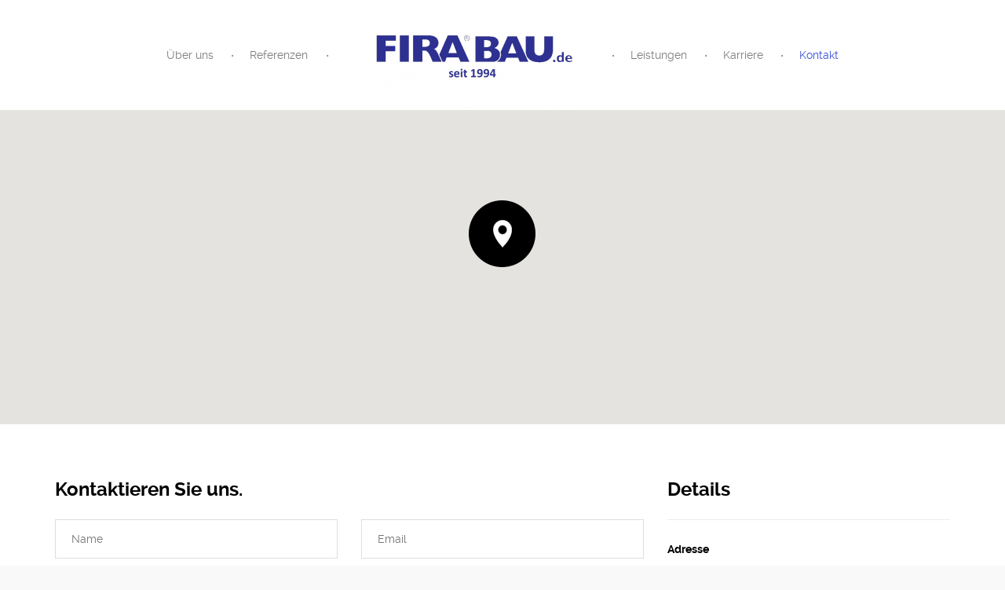

--- FILE ---
content_type: text/html; charset=UTF-8
request_url: https://www.firabau.de/kontakt/
body_size: 8827
content:
<!DOCTYPE html>
<html lang="de">
<head>
	<script>
        var template_directory = "https://www.firabau.de/wp-content/themes/parker";
        var ajax_url = "https://www.firabau.de/wp-admin/admin-ajax.php";
        var postId = "187";
        var ajaxDisabled = "";
    </script>
	
					
     <title>Kontakt  |  </title>
    <meta name="viewport" content="width=device-width, initial-scale=1.0, maximum-scale=1.0, user-scalable=no" />
    
    		<style>
			body, 
			.contactFormWrapper .row > div > h1,
			.um_message, 
			.externalSources > div > h3, 
			.externalSourcesBoxed > .projectPreview > h3, 
			h1:not(.logoTitle), h2, h3, h4, h5, h6:not(.logoTitle){
				font-family: Alike+Angular !important;
			}
		
		</style>
		
					
		<style>

			::selection{
				background: #3850d8 !important;
			} 
			::-moz-selection{
				background: #3850d8 !important;
			}
			
			.responsiveMenuIcon,
			.capture.cap_video .vid_button:hover,
			.rslides_nav:hover, 
			.css_arrow:hover, 
			.orderByIsotope li:active, 
			.orderByIsotope li a:hover, 
			.spinner, 
			.triangle, 
			.singleCommentForm .send, 
			.commentBody li .comment-reply-link:hover,
			.commentBody li .edit-link a:hover, 
			#commentform > .form-submit #submit,
			blockquote::before, 
			#wp-calendar tbody #today,
			.loadMoreBtn:hover,  
			.loadMoreBtn.isLoading, 
			.pagination .page-numbers:hover, 
			.pagination .page-numbers.current,
			.templateHomeSlider .slider_button a:hover{
				
				background: #3850d8 !important;
			}
			
			input:focus, button:focus, select:focus, textarea:focus, 
			input:active, button:active, select:active, textarea:active {
				
				border-color: #3850d8 !important;
			}
			
			
			.tags > a:hover,
			.projectLinks li:hover, .projectLinks li a:hover, 
			.projectPreview a:hover,
			.templateHomeSlider .containerWrapper h3 > span > i:hover, 
			.panel-title > a:not(.collapsed), 
			.navbar ul li a.current_page_item,
			.navbar ul li.current_page_item > a,			
			.frame.smart ul li h3 a:hover, 
			.templateHomeFancy .home_fullSlider .controls > span:hover, 
			ul.accordion li a:hover,
			ul.toggle li a:hover, 
			.widget a:hover, 
			.searchList > li a:hover h5, 
			article:hover .title > a,
			header .navbar > div > ul.nav > li > a.current_page_item, 
			header .navbar > div > ul.nav > li > a:hover, 
			footer .footer_social li a:hover,
			projectPreview a:hover{
				color: #3850d8 !important;
			}
			
			.project .projectHover, 
			.client .clientHover {
				background: rgba(56,80,216,0.85) !important; 
			}

			.mCSB_scrollTools .mCSB_dragger .mCSB_dragger_bar {
					background:rgba(56,80,216,0.75) !important; 
			}
			
		
			article > .imgHolder{
					background:rgba(56,80,216,1) !important; 
			}
			
			.jobAplication, article > .imgHolder{
					background:rgba(56,80,216,0.92) !important; 
			}
		</style>
						<style>			
					body {
						background: #f9f9f9 !important;
					}
				</style>			
			
				
	
    <title>Kontakt &#8211; Firabau</title>
<meta name='robots' content='max-image-preview:large' />
<link rel='dns-prefetch' href='//maps.googleapis.com' />
<link rel='dns-prefetch' href='//fonts.googleapis.com' />
<link rel="alternate" type="application/rss+xml" title="Firabau &raquo; Feed" href="https://www.firabau.de/feed/" />
<link rel="alternate" type="application/rss+xml" title="Firabau &raquo; Kommentar-Feed" href="https://www.firabau.de/comments/feed/" />
<script type="text/javascript">
/* <![CDATA[ */
window._wpemojiSettings = {"baseUrl":"https:\/\/s.w.org\/images\/core\/emoji\/14.0.0\/72x72\/","ext":".png","svgUrl":"https:\/\/s.w.org\/images\/core\/emoji\/14.0.0\/svg\/","svgExt":".svg","source":{"concatemoji":"https:\/\/www.firabau.de\/wp-includes\/js\/wp-emoji-release.min.js?ver=6.4.7"}};
/*! This file is auto-generated */
!function(i,n){var o,s,e;function c(e){try{var t={supportTests:e,timestamp:(new Date).valueOf()};sessionStorage.setItem(o,JSON.stringify(t))}catch(e){}}function p(e,t,n){e.clearRect(0,0,e.canvas.width,e.canvas.height),e.fillText(t,0,0);var t=new Uint32Array(e.getImageData(0,0,e.canvas.width,e.canvas.height).data),r=(e.clearRect(0,0,e.canvas.width,e.canvas.height),e.fillText(n,0,0),new Uint32Array(e.getImageData(0,0,e.canvas.width,e.canvas.height).data));return t.every(function(e,t){return e===r[t]})}function u(e,t,n){switch(t){case"flag":return n(e,"\ud83c\udff3\ufe0f\u200d\u26a7\ufe0f","\ud83c\udff3\ufe0f\u200b\u26a7\ufe0f")?!1:!n(e,"\ud83c\uddfa\ud83c\uddf3","\ud83c\uddfa\u200b\ud83c\uddf3")&&!n(e,"\ud83c\udff4\udb40\udc67\udb40\udc62\udb40\udc65\udb40\udc6e\udb40\udc67\udb40\udc7f","\ud83c\udff4\u200b\udb40\udc67\u200b\udb40\udc62\u200b\udb40\udc65\u200b\udb40\udc6e\u200b\udb40\udc67\u200b\udb40\udc7f");case"emoji":return!n(e,"\ud83e\udef1\ud83c\udffb\u200d\ud83e\udef2\ud83c\udfff","\ud83e\udef1\ud83c\udffb\u200b\ud83e\udef2\ud83c\udfff")}return!1}function f(e,t,n){var r="undefined"!=typeof WorkerGlobalScope&&self instanceof WorkerGlobalScope?new OffscreenCanvas(300,150):i.createElement("canvas"),a=r.getContext("2d",{willReadFrequently:!0}),o=(a.textBaseline="top",a.font="600 32px Arial",{});return e.forEach(function(e){o[e]=t(a,e,n)}),o}function t(e){var t=i.createElement("script");t.src=e,t.defer=!0,i.head.appendChild(t)}"undefined"!=typeof Promise&&(o="wpEmojiSettingsSupports",s=["flag","emoji"],n.supports={everything:!0,everythingExceptFlag:!0},e=new Promise(function(e){i.addEventListener("DOMContentLoaded",e,{once:!0})}),new Promise(function(t){var n=function(){try{var e=JSON.parse(sessionStorage.getItem(o));if("object"==typeof e&&"number"==typeof e.timestamp&&(new Date).valueOf()<e.timestamp+604800&&"object"==typeof e.supportTests)return e.supportTests}catch(e){}return null}();if(!n){if("undefined"!=typeof Worker&&"undefined"!=typeof OffscreenCanvas&&"undefined"!=typeof URL&&URL.createObjectURL&&"undefined"!=typeof Blob)try{var e="postMessage("+f.toString()+"("+[JSON.stringify(s),u.toString(),p.toString()].join(",")+"));",r=new Blob([e],{type:"text/javascript"}),a=new Worker(URL.createObjectURL(r),{name:"wpTestEmojiSupports"});return void(a.onmessage=function(e){c(n=e.data),a.terminate(),t(n)})}catch(e){}c(n=f(s,u,p))}t(n)}).then(function(e){for(var t in e)n.supports[t]=e[t],n.supports.everything=n.supports.everything&&n.supports[t],"flag"!==t&&(n.supports.everythingExceptFlag=n.supports.everythingExceptFlag&&n.supports[t]);n.supports.everythingExceptFlag=n.supports.everythingExceptFlag&&!n.supports.flag,n.DOMReady=!1,n.readyCallback=function(){n.DOMReady=!0}}).then(function(){return e}).then(function(){var e;n.supports.everything||(n.readyCallback(),(e=n.source||{}).concatemoji?t(e.concatemoji):e.wpemoji&&e.twemoji&&(t(e.twemoji),t(e.wpemoji)))}))}((window,document),window._wpemojiSettings);
/* ]]> */
</script>
<style id='wp-emoji-styles-inline-css' type='text/css'>

	img.wp-smiley, img.emoji {
		display: inline !important;
		border: none !important;
		box-shadow: none !important;
		height: 1em !important;
		width: 1em !important;
		margin: 0 0.07em !important;
		vertical-align: -0.1em !important;
		background: none !important;
		padding: 0 !important;
	}
</style>
<link rel='stylesheet' id='wp-block-library-css' href='https://www.firabau.de/wp-includes/css/dist/block-library/style.min.css?ver=6.4.7' type='text/css' media='all' />
<style id='classic-theme-styles-inline-css' type='text/css'>
/*! This file is auto-generated */
.wp-block-button__link{color:#fff;background-color:#32373c;border-radius:9999px;box-shadow:none;text-decoration:none;padding:calc(.667em + 2px) calc(1.333em + 2px);font-size:1.125em}.wp-block-file__button{background:#32373c;color:#fff;text-decoration:none}
</style>
<style id='global-styles-inline-css' type='text/css'>
body{--wp--preset--color--black: #000000;--wp--preset--color--cyan-bluish-gray: #abb8c3;--wp--preset--color--white: #ffffff;--wp--preset--color--pale-pink: #f78da7;--wp--preset--color--vivid-red: #cf2e2e;--wp--preset--color--luminous-vivid-orange: #ff6900;--wp--preset--color--luminous-vivid-amber: #fcb900;--wp--preset--color--light-green-cyan: #7bdcb5;--wp--preset--color--vivid-green-cyan: #00d084;--wp--preset--color--pale-cyan-blue: #8ed1fc;--wp--preset--color--vivid-cyan-blue: #0693e3;--wp--preset--color--vivid-purple: #9b51e0;--wp--preset--gradient--vivid-cyan-blue-to-vivid-purple: linear-gradient(135deg,rgba(6,147,227,1) 0%,rgb(155,81,224) 100%);--wp--preset--gradient--light-green-cyan-to-vivid-green-cyan: linear-gradient(135deg,rgb(122,220,180) 0%,rgb(0,208,130) 100%);--wp--preset--gradient--luminous-vivid-amber-to-luminous-vivid-orange: linear-gradient(135deg,rgba(252,185,0,1) 0%,rgba(255,105,0,1) 100%);--wp--preset--gradient--luminous-vivid-orange-to-vivid-red: linear-gradient(135deg,rgba(255,105,0,1) 0%,rgb(207,46,46) 100%);--wp--preset--gradient--very-light-gray-to-cyan-bluish-gray: linear-gradient(135deg,rgb(238,238,238) 0%,rgb(169,184,195) 100%);--wp--preset--gradient--cool-to-warm-spectrum: linear-gradient(135deg,rgb(74,234,220) 0%,rgb(151,120,209) 20%,rgb(207,42,186) 40%,rgb(238,44,130) 60%,rgb(251,105,98) 80%,rgb(254,248,76) 100%);--wp--preset--gradient--blush-light-purple: linear-gradient(135deg,rgb(255,206,236) 0%,rgb(152,150,240) 100%);--wp--preset--gradient--blush-bordeaux: linear-gradient(135deg,rgb(254,205,165) 0%,rgb(254,45,45) 50%,rgb(107,0,62) 100%);--wp--preset--gradient--luminous-dusk: linear-gradient(135deg,rgb(255,203,112) 0%,rgb(199,81,192) 50%,rgb(65,88,208) 100%);--wp--preset--gradient--pale-ocean: linear-gradient(135deg,rgb(255,245,203) 0%,rgb(182,227,212) 50%,rgb(51,167,181) 100%);--wp--preset--gradient--electric-grass: linear-gradient(135deg,rgb(202,248,128) 0%,rgb(113,206,126) 100%);--wp--preset--gradient--midnight: linear-gradient(135deg,rgb(2,3,129) 0%,rgb(40,116,252) 100%);--wp--preset--font-size--small: 13px;--wp--preset--font-size--medium: 20px;--wp--preset--font-size--large: 36px;--wp--preset--font-size--x-large: 42px;--wp--preset--spacing--20: 0.44rem;--wp--preset--spacing--30: 0.67rem;--wp--preset--spacing--40: 1rem;--wp--preset--spacing--50: 1.5rem;--wp--preset--spacing--60: 2.25rem;--wp--preset--spacing--70: 3.38rem;--wp--preset--spacing--80: 5.06rem;--wp--preset--shadow--natural: 6px 6px 9px rgba(0, 0, 0, 0.2);--wp--preset--shadow--deep: 12px 12px 50px rgba(0, 0, 0, 0.4);--wp--preset--shadow--sharp: 6px 6px 0px rgba(0, 0, 0, 0.2);--wp--preset--shadow--outlined: 6px 6px 0px -3px rgba(255, 255, 255, 1), 6px 6px rgba(0, 0, 0, 1);--wp--preset--shadow--crisp: 6px 6px 0px rgba(0, 0, 0, 1);}:where(.is-layout-flex){gap: 0.5em;}:where(.is-layout-grid){gap: 0.5em;}body .is-layout-flow > .alignleft{float: left;margin-inline-start: 0;margin-inline-end: 2em;}body .is-layout-flow > .alignright{float: right;margin-inline-start: 2em;margin-inline-end: 0;}body .is-layout-flow > .aligncenter{margin-left: auto !important;margin-right: auto !important;}body .is-layout-constrained > .alignleft{float: left;margin-inline-start: 0;margin-inline-end: 2em;}body .is-layout-constrained > .alignright{float: right;margin-inline-start: 2em;margin-inline-end: 0;}body .is-layout-constrained > .aligncenter{margin-left: auto !important;margin-right: auto !important;}body .is-layout-constrained > :where(:not(.alignleft):not(.alignright):not(.alignfull)){max-width: var(--wp--style--global--content-size);margin-left: auto !important;margin-right: auto !important;}body .is-layout-constrained > .alignwide{max-width: var(--wp--style--global--wide-size);}body .is-layout-flex{display: flex;}body .is-layout-flex{flex-wrap: wrap;align-items: center;}body .is-layout-flex > *{margin: 0;}body .is-layout-grid{display: grid;}body .is-layout-grid > *{margin: 0;}:where(.wp-block-columns.is-layout-flex){gap: 2em;}:where(.wp-block-columns.is-layout-grid){gap: 2em;}:where(.wp-block-post-template.is-layout-flex){gap: 1.25em;}:where(.wp-block-post-template.is-layout-grid){gap: 1.25em;}.has-black-color{color: var(--wp--preset--color--black) !important;}.has-cyan-bluish-gray-color{color: var(--wp--preset--color--cyan-bluish-gray) !important;}.has-white-color{color: var(--wp--preset--color--white) !important;}.has-pale-pink-color{color: var(--wp--preset--color--pale-pink) !important;}.has-vivid-red-color{color: var(--wp--preset--color--vivid-red) !important;}.has-luminous-vivid-orange-color{color: var(--wp--preset--color--luminous-vivid-orange) !important;}.has-luminous-vivid-amber-color{color: var(--wp--preset--color--luminous-vivid-amber) !important;}.has-light-green-cyan-color{color: var(--wp--preset--color--light-green-cyan) !important;}.has-vivid-green-cyan-color{color: var(--wp--preset--color--vivid-green-cyan) !important;}.has-pale-cyan-blue-color{color: var(--wp--preset--color--pale-cyan-blue) !important;}.has-vivid-cyan-blue-color{color: var(--wp--preset--color--vivid-cyan-blue) !important;}.has-vivid-purple-color{color: var(--wp--preset--color--vivid-purple) !important;}.has-black-background-color{background-color: var(--wp--preset--color--black) !important;}.has-cyan-bluish-gray-background-color{background-color: var(--wp--preset--color--cyan-bluish-gray) !important;}.has-white-background-color{background-color: var(--wp--preset--color--white) !important;}.has-pale-pink-background-color{background-color: var(--wp--preset--color--pale-pink) !important;}.has-vivid-red-background-color{background-color: var(--wp--preset--color--vivid-red) !important;}.has-luminous-vivid-orange-background-color{background-color: var(--wp--preset--color--luminous-vivid-orange) !important;}.has-luminous-vivid-amber-background-color{background-color: var(--wp--preset--color--luminous-vivid-amber) !important;}.has-light-green-cyan-background-color{background-color: var(--wp--preset--color--light-green-cyan) !important;}.has-vivid-green-cyan-background-color{background-color: var(--wp--preset--color--vivid-green-cyan) !important;}.has-pale-cyan-blue-background-color{background-color: var(--wp--preset--color--pale-cyan-blue) !important;}.has-vivid-cyan-blue-background-color{background-color: var(--wp--preset--color--vivid-cyan-blue) !important;}.has-vivid-purple-background-color{background-color: var(--wp--preset--color--vivid-purple) !important;}.has-black-border-color{border-color: var(--wp--preset--color--black) !important;}.has-cyan-bluish-gray-border-color{border-color: var(--wp--preset--color--cyan-bluish-gray) !important;}.has-white-border-color{border-color: var(--wp--preset--color--white) !important;}.has-pale-pink-border-color{border-color: var(--wp--preset--color--pale-pink) !important;}.has-vivid-red-border-color{border-color: var(--wp--preset--color--vivid-red) !important;}.has-luminous-vivid-orange-border-color{border-color: var(--wp--preset--color--luminous-vivid-orange) !important;}.has-luminous-vivid-amber-border-color{border-color: var(--wp--preset--color--luminous-vivid-amber) !important;}.has-light-green-cyan-border-color{border-color: var(--wp--preset--color--light-green-cyan) !important;}.has-vivid-green-cyan-border-color{border-color: var(--wp--preset--color--vivid-green-cyan) !important;}.has-pale-cyan-blue-border-color{border-color: var(--wp--preset--color--pale-cyan-blue) !important;}.has-vivid-cyan-blue-border-color{border-color: var(--wp--preset--color--vivid-cyan-blue) !important;}.has-vivid-purple-border-color{border-color: var(--wp--preset--color--vivid-purple) !important;}.has-vivid-cyan-blue-to-vivid-purple-gradient-background{background: var(--wp--preset--gradient--vivid-cyan-blue-to-vivid-purple) !important;}.has-light-green-cyan-to-vivid-green-cyan-gradient-background{background: var(--wp--preset--gradient--light-green-cyan-to-vivid-green-cyan) !important;}.has-luminous-vivid-amber-to-luminous-vivid-orange-gradient-background{background: var(--wp--preset--gradient--luminous-vivid-amber-to-luminous-vivid-orange) !important;}.has-luminous-vivid-orange-to-vivid-red-gradient-background{background: var(--wp--preset--gradient--luminous-vivid-orange-to-vivid-red) !important;}.has-very-light-gray-to-cyan-bluish-gray-gradient-background{background: var(--wp--preset--gradient--very-light-gray-to-cyan-bluish-gray) !important;}.has-cool-to-warm-spectrum-gradient-background{background: var(--wp--preset--gradient--cool-to-warm-spectrum) !important;}.has-blush-light-purple-gradient-background{background: var(--wp--preset--gradient--blush-light-purple) !important;}.has-blush-bordeaux-gradient-background{background: var(--wp--preset--gradient--blush-bordeaux) !important;}.has-luminous-dusk-gradient-background{background: var(--wp--preset--gradient--luminous-dusk) !important;}.has-pale-ocean-gradient-background{background: var(--wp--preset--gradient--pale-ocean) !important;}.has-electric-grass-gradient-background{background: var(--wp--preset--gradient--electric-grass) !important;}.has-midnight-gradient-background{background: var(--wp--preset--gradient--midnight) !important;}.has-small-font-size{font-size: var(--wp--preset--font-size--small) !important;}.has-medium-font-size{font-size: var(--wp--preset--font-size--medium) !important;}.has-large-font-size{font-size: var(--wp--preset--font-size--large) !important;}.has-x-large-font-size{font-size: var(--wp--preset--font-size--x-large) !important;}
.wp-block-navigation a:where(:not(.wp-element-button)){color: inherit;}
:where(.wp-block-post-template.is-layout-flex){gap: 1.25em;}:where(.wp-block-post-template.is-layout-grid){gap: 1.25em;}
:where(.wp-block-columns.is-layout-flex){gap: 2em;}:where(.wp-block-columns.is-layout-grid){gap: 2em;}
.wp-block-pullquote{font-size: 1.5em;line-height: 1.6;}
</style>
<link rel='stylesheet' id='contact-form-7-css' href='https://www.firabau.de/wp-content/plugins/contact-form-7/includes/css/styles.css?ver=5.8.6' type='text/css' media='all' />
<link rel='stylesheet' id='page-list-style-css' href='https://www.firabau.de/wp-content/plugins/page-list/css/page-list.css?ver=5.6' type='text/css' media='all' />
<link rel='stylesheet' id='main-css' href='https://www.firabau.de/wp-content/themes/parker/style.css?ver=1.0' type='text/css' media='all' />
<link rel='stylesheet' id='Bootsrap-css' href='https://www.firabau.de/wp-content/themes/parker/assets/bootstrap3/css/bootstrap.css?ver=1.0' type='text/css' media='all' />
<link rel='stylesheet' id='font-awesome-css' href='https://www.firabau.de/wp-content/themes/parker/assets/Fonts/FontAwesome/css/font-awesome.min.css?ver=1.0' type='text/css' media='all' />
<link rel='stylesheet' id='sly-css' href='https://www.firabau.de/wp-content/themes/parker/assets/css/sly_required.css?ver=1.0' type='text/css' media='all' />
<link rel='stylesheet' id='Realway-css' href='https://www.firabau.de/wp-content/themes/parker/assets/Fonts/Realway/stylesheet.css?ver=1.0' type='text/css' media='all' />
<link rel='stylesheet' id='Animate-css' href='https://www.firabau.de/wp-content/themes/parker/assets/css/animate.css?ver=1.0' type='text/css' media='all' />
<link rel='stylesheet' id='SuperSlides-css' href='https://www.firabau.de/wp-content/themes/parker/assets/SuperSlides/css/superslides.css?ver=1.0' type='text/css' media='all' />
<link rel='stylesheet' id='responsiveSlider-css' href='https://www.firabau.de/wp-content/themes/parker/assets/responsiveSlider/responsiveslides.css?ver=1.0' type='text/css' media='all' />
<link rel='stylesheet' id='mCustomScrollbar-css' href='https://www.firabau.de/wp-content/themes/parker/assets/css/jquery.mCustomScrollbar.css?ver=1.0' type='text/css' media='all' />
<link rel='stylesheet' id='mediaElement-css' href='https://www.firabau.de/wp-content/themes/parker/assets/css/mediaelementplayer.min.css?ver=1.0' type='text/css' media='all' />
<link rel='stylesheet' id='owl-carousel-css' href='https://www.firabau.de/wp-content/themes/parker/assets/owl-carousel/owl.carousel.css?ver=1.0' type='text/css' media='all' />
<link rel='stylesheet' id='royalsliderTheme-css' href='https://www.firabau.de/wp-content/themes/parker/assets/royalslider/skins/default/rs-default.css?ver=1.0' type='text/css' media='all' />
<link rel='stylesheet' id='royalslider-css' href='https://www.firabau.de/wp-content/themes/parker/assets/royalslider/royalslider.css?ver=1.0' type='text/css' media='all' />
<link rel='stylesheet' id='Global-css' href='https://www.firabau.de/wp-content/themes/parker/assets/css/global.css?ver=1.0' type='text/css' media='all' />
<link rel='stylesheet' id='web_site_font-css' href='http://fonts.googleapis.com/css?family=Alike+Angular%3Aregular&#038;subset=latin%2Ccyrillic&#038;ver=1.0' type='text/css' media='all' />
<script type="text/javascript" src="https://www.firabau.de/wp-includes/js/jquery/jquery.min.js?ver=3.7.1" id="jquery-core-js"></script>
<script type="text/javascript" src="https://www.firabau.de/wp-includes/js/jquery/jquery-migrate.min.js?ver=3.4.1" id="jquery-migrate-js"></script>
<link rel="https://api.w.org/" href="https://www.firabau.de/wp-json/" /><link rel="alternate" type="application/json" href="https://www.firabau.de/wp-json/wp/v2/pages/187" /><link rel="EditURI" type="application/rsd+xml" title="RSD" href="https://www.firabau.de/xmlrpc.php?rsd" />
<meta name="generator" content="WordPress 6.4.7" />
<link rel="canonical" href="https://www.firabau.de/kontakt/" />
<link rel='shortlink' href='https://www.firabau.de/?p=187' />
<link rel="alternate" type="application/json+oembed" href="https://www.firabau.de/wp-json/oembed/1.0/embed?url=https%3A%2F%2Fwww.firabau.de%2Fkontakt%2F" />
<link rel="alternate" type="text/xml+oembed" href="https://www.firabau.de/wp-json/oembed/1.0/embed?url=https%3A%2F%2Fwww.firabau.de%2Fkontakt%2F&#038;format=xml" />
<style type="text/css">.recentcomments a{display:inline !important;padding:0 !important;margin:0 !important;}</style>

<script>
/* WEB DORADO GOOGLE ANALYTICS TRACKING CODE */        (function (i, s, o, g, r, a, m) {
            i['GoogleAnalyticsObject'] = r;
            i[r] = i[r] || function () {
                (i[r].q = i[r].q || []).push(arguments)
            }, i[r].l = 1 * new Date();
            a = s.createElement(o),
            m = s.getElementsByTagName(o)[0];
            a.async = 1;
            a.src = g;
            m.parentNode.insertBefore(a, m)
        })(window, document, 'script', '//www.google-analytics.com/analytics.js', 'ga');
        ga('create', 'UA-98407569-1', 'auto', {'siteSpeedSampleRate': '1' });
    
            ga('send', 'pageview');
    jQuery(document).ready(function () {
        jQuery(window).on('load',function () {
        });
    });

</script></head>
<body class="page-template page-template-template-contact page-template-template-contact-php page page-id-187" >


    
    <div class="um_container">
		
        <header>
        <i class="responsiveMenuIcon fa fa-bars fa-2x"></i>
            <div class="menu_container"> 

            
            
            
             
      
                <div class="manuAndLogo  logo_right logo_left">
                                    <nav class="navbar first_menu" role="navigation">
                        <div class="menu-menue-links-container"><ul id="menu-menue-links" class="nav nav-pills"><li id="menu-item-511" class="menu-item menu-item-type-post_type menu-item-object-page menu-item-511"><a href="https://www.firabau.de/12-2/ueber-uns/">Über uns</a></li>
<li id="menu-item-510" class="menu-item menu-item-type-post_type menu-item-object-page menu-item-510"><a href="https://www.firabau.de/12-2/referenzen/">Referenzen</a></li>
</ul></div>                    </nav>
                
                                                    <div class="logo  logo_right logo_left">
                                    <a href="https://www.firabau.de">
                                                                            <img src="https://www.firabau.de/wp-content/uploads/2017/03/Logo_FIRABAU2-3-500x200.png">
                                    </a>
                                </div>   
                    


                                        <nav class="navbar second_menu" role="navigation">
                        <div class="menu-menue-rechts-container"><ul id="menu-menue-rechts" class="nav nav-pills"><li id="menu-item-55" class="menu-item menu-item-type-post_type menu-item-object-page menu-item-55"><a href="https://www.firabau.de/12-2/leistungen/">Leistungen</a></li>
<li id="menu-item-167" class="menu-item menu-item-type-post_type menu-item-object-page menu-item-has-children menu-item-167"><a href="https://www.firabau.de/12-2/karriere/">Karriere</a>
<ul class="sub-menu">
	<li id="menu-item-434" class="menu-item menu-item-type-post_type menu-item-object-page menu-item-434"><a href="https://www.firabau.de/12-2/karriere/ausbildung-zum-hochbaufacharbeiter-maurer-putzer/">Ausbildung zum Hochbaufacharbeiter/ Maurer (m/w/d)</a></li>
	<li id="menu-item-179" class="menu-item menu-item-type-post_type menu-item-object-page menu-item-179"><a href="https://www.firabau.de/12-2/karriere/maurerputzer/">Maurer/ Putzer/ Hochbaufacharbeiter (m/w/d)</a></li>
	<li id="menu-item-178" class="menu-item menu-item-type-post_type menu-item-object-page menu-item-178"><a href="https://www.firabau.de/12-2/karriere/bauleiterhandwerksmeister/">Projekt-/ Bauleiter (m/w/d) für Hochbau</a></li>
	<li id="menu-item-476" class="menu-item menu-item-type-post_type menu-item-object-page menu-item-476"><a href="https://www.firabau.de/12-2/karriere/hausmeister-mw/">Hausmeister (m/w/d)</a></li>
	<li id="menu-item-176" class="menu-item menu-item-type-post_type menu-item-object-page menu-item-176"><a href="https://www.firabau.de/12-2/karriere/assistentinbauleitung-2/">Assistenz der Bauleitung/ Sachbearbeiter (m/w/d)</a></li>
</ul>
</li>
<li id="menu-item-191" class="menu-item menu-item-type-post_type menu-item-object-page current-menu-item page_item page-item-187 current_page_item menu-item-191"><a href="https://www.firabau.de/kontakt/" aria-current="page">Kontakt</a></li>
</ul></div>                    </nav>
                
                </div>

            </div>
        </header>


        <div class="main_container">



                 
                            <div id="um_shadow" class="active">
                    <div class="spinner"></div>
                </div>
            			
			



	
	    <script>
        jQuery(document).ready(function ($) {

            var myCenter = new google.maps.LatLng(51.0512638, 13.745026000000053);
			var mapOverlay  = "1";

            function initialize()
            {
                var mapProp = {
                    center:myCenter,
                    zoom: 16,
					scrollwheel: true,
                    mapTypeId:google.maps.MapTypeId.ROADMAP
                };

				if($('#googleMap').length == 1){
                var map = new google.maps.Map(document.getElementById("googleMap"),mapProp);
				var iconBase = template_directory + '/assets/mapImg/';
                var marker = new google.maps.Marker({
                    position:myCenter,
					icon: iconBase + 'marker.png'
                });

                marker.setMap(map);
				
				var styles = [
							  {
								"stylers": [
								  { "lightness": -20 },
								  { "gamma": 1.9 },
								  { "saturation": 60 },
								  { "weight": 0.9 },
								  { "hue": "#3850d8" }
								]
							  }
							];							;
				
				if(mapOverlay == '1')
				{
						map.setOptions({styles: styles});
				}
				
				}
            }

            //google.maps.event.addDomListener(window, 'load', initialize);
            initialize();
        });

    </script>
	
<div class="content templateContact">


	        <div id="googleMap"></div>
    


	<div class="containerWrapper hasBg">
		<div class="container">
			<div class="row">
				<div class="contactFormWrapper col-md-8">
					<h3>Kontaktieren Sie uns.</h3>
					<div class="row">
					 						<form class="contactForm" action="" method="post" >
							
							<input type="hidden" name="submitted" value="true" />
							
							<div class="col-md-6">
								<input id='full_name' name='full_name' type="text" placeholder="Name"/>
							</div>
							<div class="col-md-6">
								<input id='email' name='email' type="email" placeholder="Email"/>
							</div>
							<div class="col-md-12">
								<textarea  id="comment" name='comment' placeholder="Nachricht"></textarea>
							</div>
							<div class="col-md-6">
								<button type="reset" class="btn reset">Zurücksetzen</button>
							</div>
							<div class="col-md-6">
								<button type="submit" class="btn send">Senden</button>
							</div>
						</form>
											<div>
                            <h1 class="um_message"></h1>
                        </div>
					  					</div>
				</div>
				<div class="contactDetailsWrapper col-md-4">
					<h3>Details</h3>
																<ul>
													<li>
																<h5 class="detailTitle">Adresse</h5>
								<p class="detailDesc">
<p>FIRA® Bau GmbH<br />
Kurländer Palais<br />
Tzschirnerplatz 3-5<br />
01067 Dresden<br />
Tel.  + 49 (0)351 25 70 920<br />
Fax.  + 49 (0)351 25 70 927<br />
Mail. info@firabau.de</p>
</p>
							</li>
													<li>
																<h5 class="detailTitle">Anfahrt</h5>
								<p class="detailDesc"><p>Verlassen Sie die Autobahn A4 an der Anschlussstelle Dresden-Altstadt in Richtung B6 Dresden-Altstadt, Meißen und fahren auf die Meissner Landstraße (B6). Sie passieren nun das Ortseingangsschild von Dresden. Verlassen Sie die Meissner Landstraße und fahren Sie weiter geradeaus auf die Hamburger Straße, folgen Sie dem Straßenverlauf für 1,16 km. Verlassen Sie nun die Hamburger Straße und fahren Sie weiter geradeaus auf die Schäferstraße. Verlassen Sie nach 788 m die Schäferstraße und fahren weiter geradeaus auf die Schweriner Straße. Nach 683 m biegen Sie rechts in die Hertha-Lindner-Straße ein. Nach 139 m biegen Sie links in die Freiberger Straße ein und folgen dem Straßenverlauf für 230 m. Verlassen Sie nun die Freiberger Straße und fahren weiter geradeaus auf den Postplatz. Fahren Sie weiter geradeaus auf die Wilsdruffer Straße (715m). Sie erreichen nun den Pirnaischen Platz. Verlassen Sie den Pirnaischen Platz und biegen Sie links in die Sankt Petersburger Straße ein. Nach 326 m biegen Sie links in den Rathenauplatz ein. Folgen Sie nun dem Straßenverlauf für 114 m. Sie haben nun Ihr Ziel erreicht und finden die FIRA<sup style="font-size: 12px;">®</sup>Bau im Kurländer Palais auf der linken Straßenseite.</p>
</p>
							</li>
												</ul>
								</div>
			</div>
		</div>
	</div>
</div>

		
		</div><!-- Main Container -->

		<footer>
			<div class="container">
				<div class="row">
					<div class="copyright col-md-4 col-xs-12">
						<p><a href="http://www.firabau.de/sitemap/">Sitemap</a> • <a href="http://www.firabau.de/impressum/">Impressum</a></p>
					</div>
					<div class="col-md-2 col-xs-12">

																	</div>
					<div class="col-md-6 col-xs-12">
						<address class="footer_info">
							<p><span><span style="vertical-align: top; margin-right: 30px; font-size: 8px;">Offizieller Sponsor:</span><a href="http://www.eisloewen.de/" target="_blank" rel="noopener noreferrer"><img decoding="async" style="margin-top: -20px; height: 58px;" src="https://www.firabau.de/wp-content/uploads/2017/04/logo_4c_M1.png" alt="Eislöwen Logo" height="39" /></a></span><span style="margin-left:40px"><span style="vertical-align: top; margin-right: 30px; font-size: 8px;">Partnerunternehmen:</span><a href="http://www.usd-immobilien.de/" target="_blank" rel="noopener noreferrer"><img decoding="async" style="margin-top: -20px; height: 58px;" src="https://www.firabau.de/wp-content/uploads/2017/05/usd_logo_M1.png" alt="USD Logo" height="39" /></a></span></p>
						</address>
					</div>
				</div>
			</div>
		</footer>
		
	</div><!-- um_container -->

		<script type="text/javascript" src="https://www.firabau.de/wp-content/plugins/contact-form-7/includes/swv/js/index.js?ver=5.8.6" id="swv-js"></script>
<script type="text/javascript" id="contact-form-7-js-extra">
/* <![CDATA[ */
var wpcf7 = {"api":{"root":"https:\/\/www.firabau.de\/wp-json\/","namespace":"contact-form-7\/v1"},"cached":"1"};
/* ]]> */
</script>
<script type="text/javascript" src="https://www.firabau.de/wp-content/plugins/contact-form-7/includes/js/index.js?ver=5.8.6" id="contact-form-7-js"></script>
<script type="text/javascript" src="https://www.firabau.de/wp-content/themes/parker/assets/bootstrap3/js/bootstrap.js?ver=6.4.7" id="Bootstrap-js"></script>
<script type="text/javascript" src="https://maps.googleapis.com/maps/api/js?key=AIzaSyAKFSA04UQVh2e56stH7y86PZy3i11fEzc&amp;ver=6.4.7" id="google_map-js"></script>
<script type="text/javascript" src="https://www.firabau.de/wp-content/themes/parker/assets/js/main_script.js?ver=6.4.7" id="main_js-js"></script>
<script type="text/javascript" src="https://www.firabau.de/wp-content/themes/parker/assets/js/sly.js?ver=6.4.7" id="sly-js"></script>
<script type="text/javascript" src="https://www.firabau.de/wp-content/themes/parker/assets/js/ajaxSite.js?ver=6.4.7" id="ajaxSite-js"></script>
<script type="text/javascript" src="https://www.firabau.de/wp-content/themes/parker/assets/js/jquery.isotope.js?ver=6.4.7" id="isotope-js"></script>
<script type="text/javascript" src="https://www.firabau.de/wp-content/themes/parker/assets/SuperSlides/js/jquery.easing.1.3.js?ver=6.4.7" id="Easing-js"></script>
<script type="text/javascript" src="https://www.firabau.de/wp-content/themes/parker/assets/SuperSlides/js/hammer.min.js?ver=6.4.7" id="AnimateEnhanced-js"></script>
<script type="text/javascript" src="https://www.firabau.de/wp-content/themes/parker/assets/SuperSlides/js/jquery.superslides.min.js?ver=6.4.7" id="SuperSlides-js"></script>
<script type="text/javascript" src="https://www.firabau.de/wp-content/themes/parker/assets/responsiveSlider/responsiveslides.min.js?ver=6.4.7" id="responsiveSlider-js"></script>
<script type="text/javascript" src="https://www.firabau.de/wp-content/themes/parker/assets/js/jquery.mousewheel.min.js?ver=6.4.7" id="mousewheel-js"></script>
<script type="text/javascript" src="https://www.firabau.de/wp-content/themes/parker/assets/js/jquery.mCustomScrollbar.min.js?ver=6.4.7" id="mCustomScrollbar-js"></script>
<script type="text/javascript" src="https://www.firabau.de/wp-content/themes/parker/assets/owl-carousel/owl.carousel.min.js?ver=6.4.7" id="owl-carousel-js-js"></script>
<script type="text/javascript" src="https://www.firabau.de/wp-content/themes/parker/assets/royalslider/jquery.royalslider.min.js?ver=6.4.7" id="royalslider-js-js"></script>
<script type="text/javascript" src="https://www.firabau.de/wp-content/themes/parker/assets/js/tabAccTog.js?ver=6.4.7" id="tabAccTog-js"></script>
<script type="text/javascript" src="https://www.firabau.de/wp-content/themes/parker/assets/js/mediaelement-and-player.min.js?ver=6.4.7" id="mediaElement-js"></script>
<script type="text/javascript" src="https:////platform.linkedin.com/in.js?ver=6.4.7" id="linkedIn-js"></script>
<script type="text/javascript" src="https://www.firabau.de/wp-includes/js/comment-reply.min.js?ver=6.4.7" id="comment-reply-js" async="async" data-wp-strategy="async"></script>
	</body>
</html>

<!-- Cached by WP-Optimize (gzip) - https://getwpo.com - Last modified: 26. January 2026 8:36 (Europe/Berlin UTC:1) -->


--- FILE ---
content_type: text/css
request_url: https://www.firabau.de/wp-content/themes/parker/style.css?ver=1.0
body_size: 226
content:
/*
Theme Name: Parker
Theme URI: http://umbrella.al/
Description: Parker theme from Umbrella
Author: Umbrella
Author URI: http://umbrella.al/
Version: 1.4.9
License: General Public License
License URI: http://www.gnu.org/licenses/gpl.html
*/
.navbar ul li a{text-transform:none!important;}
footer{ height: 110px !important;}

--- FILE ---
content_type: text/css
request_url: https://www.firabau.de/wp-content/themes/parker/assets/Fonts/Realway/stylesheet.css?ver=1.0
body_size: 492
content:
/* Generated by Font Squirrel (http://www.fontsquirrel.com) on January 14, 2014 */



@font-face {
    font-family: 'ralewaybold';
    src: url('raleway-bold-webfont.eot');
    src: url('raleway-bold-webfont.eot?#iefix') format('embedded-opentype'),
         url('raleway-bold-webfont.woff') format('woff'),
         url('raleway-bold-webfont.ttf') format('truetype'),
         url('raleway-bold-webfont.svg#ralewaybold') format('svg');
    font-weight: normal;
    font-style: normal;

}




@font-face {
    font-family: 'ralewayextrabold';
    src: url('raleway-extrabold-webfont.eot');
    src: url('raleway-extrabold-webfont.eot?#iefix') format('embedded-opentype'),
         url('raleway-extrabold-webfont.woff') format('woff'),
         url('raleway-extrabold-webfont.ttf') format('truetype'),
         url('raleway-extrabold-webfont.svg#ralewayextrabold') format('svg');
    font-weight: normal;
    font-style: normal;

}




@font-face {
    font-family: 'ralewayextralight';
    src: url('raleway-extralight-webfont.eot');
    src: url('raleway-extralight-webfont.eot?#iefix') format('embedded-opentype'),
         url('raleway-extralight-webfont.woff') format('woff'),
         url('raleway-extralight-webfont.ttf') format('truetype'),
         url('raleway-extralight-webfont.svg#ralewayextralight') format('svg');
    font-weight: normal;
    font-style: normal;

}




@font-face {
    font-family: 'ralewayheavy';
    src: url('raleway-heavy-webfont.eot');
    src: url('raleway-heavy-webfont.eot?#iefix') format('embedded-opentype'),
         url('raleway-heavy-webfont.woff') format('woff'),
         url('raleway-heavy-webfont.ttf') format('truetype'),
         url('raleway-heavy-webfont.svg#ralewayheavy') format('svg');
    font-weight: normal;
    font-style: normal;

}




@font-face {
    font-family: 'ralewaylight';
    src: url('raleway-light-webfont.eot');
    src: url('raleway-light-webfont.eot?#iefix') format('embedded-opentype'),
         url('raleway-light-webfont.woff') format('woff'),
         url('raleway-light-webfont.ttf') format('truetype'),
         url('raleway-light-webfont.svg#ralewaylight') format('svg');
    font-weight: normal;
    font-style: normal;

}




@font-face {
    font-family: 'ralewaymedium';
    src: url('raleway-medium-webfont.eot');
    src: url('raleway-medium-webfont.eot?#iefix') format('embedded-opentype'),
         url('raleway-medium-webfont.woff') format('woff'),
         url('raleway-medium-webfont.ttf') format('truetype'),
         url('raleway-medium-webfont.svg#ralewaymedium') format('svg');
    font-weight: normal;
    font-style: normal;

}




@font-face {
    font-family: 'ralewayregular';
    src: url('raleway-regular-webfont.eot');
    src: url('raleway-regular-webfont.eot?#iefix') format('embedded-opentype'),
         url('raleway-regular-webfont.woff') format('woff'),
         url('raleway-regular-webfont.ttf') format('truetype'),
         url('raleway-regular-webfont.svg#ralewayregular') format('svg');
    font-weight: normal;
    font-style: normal;

}




@font-face {
    font-family: 'ralewaysemibold';
    src: url('raleway-semibold-webfont.eot');
    src: url('raleway-semibold-webfont.eot?#iefix') format('embedded-opentype'),
         url('raleway-semibold-webfont.woff') format('woff'),
         url('raleway-semibold-webfont.ttf') format('truetype'),
         url('raleway-semibold-webfont.svg#ralewaysemibold') format('svg');
    font-weight: normal;
    font-style: normal;

}




@font-face {
    font-family: 'ralewaythin';
    src: url('raleway-thin-webfont.eot');
    src: url('raleway-thin-webfont.eot?#iefix') format('embedded-opentype'),
         url('raleway-thin-webfont.woff') format('woff'),
         url('raleway-thin-webfont.ttf') format('truetype'),
         url('raleway-thin-webfont.svg#ralewaythin') format('svg');
    font-weight: normal;
    font-style: normal;

}

--- FILE ---
content_type: text/css
request_url: https://www.firabau.de/wp-content/themes/parker/assets/css/global.css?ver=1.0
body_size: 10592
content:
body {
	overflow-x:hidden;
	font-family: 'ralewayregular';
	background: #dbdbdb;
}
.um_container {
	position: relative;
	z-index: 0;
}
.um_background {
	position: fixed;
	width: 100%;
	height: auto;
	z-index:-9;
}

::selection {
	background: #e0af62;
	color:#fff;
}

::-moz-selection {
	background: #e0af62;
	color:#fff;
}

a, h1, h2, h3, h4, h5, h6 {
	color:#000;
}

a, 
a:active {
outline:0 !important;
}

a:hover, .nav > li > a:focus {
background-color: transparent !important;
}

h1, h2, h3, h4, h5, h6 {
	font-family: 'ralewaybold';
}

img {
	max-width:100%;
	height:auto;
}

a:hover {
	text-decoration: none;
}

p {
	color:#7d7d7d;
}

input, select, textarea, button:not(.close) {
	width:100%;
	height:50px;
	border:solid 1px #dedede;
	margin:15px auto;
	padding:0 20px;
}

textarea {
	padding:10px 20px;
	max-width:100%;
	min-width:100%;
	min-height:150px;
} 

input:focus, button:focus, select:focus, textarea:focus, 
input:active, button:active, select:active, textarea:active {
	border:solid 1px #e0af62;
	outline:none;
	box-shadow:none;
	-webkit-box-shadow:none;
}

input.error {
	border: solid 1px #e90303;
}

.btn {
	border-radius:0;
	height:60px;
}

.btn:focus, .btn:active {
	outline:none;
	box-shadow:none;
	-webkit-box-shadow:none;
}

/* isotope animation */

.isotope,
.isotope .isotope-item {
  /* change duration value to whatever you like */
  -webkit-transition-duration: 0.8s;
     -moz-transition-duration: 0.8s;
      -ms-transition-duration: 0.8s;
       -o-transition-duration: 0.8s;
          transition-duration: 0.8s;
}

.isotope {
  -webkit-transition-property: height, width;
     -moz-transition-property: height, width;
      -ms-transition-property: height, width;
       -o-transition-property: height, width;
          transition-property: height, width;
}

.isotope .isotope-item {
  -webkit-transition-property: -webkit-transform, opacity;
     -moz-transition-property:    -moz-transform, opacity;
      -ms-transition-property:     -ms-transform, opacity;
       -o-transition-property:      -o-transform, opacity;
          transition-property:         transform, opacity;
}

/* END isotope animation */

header, footer {
	background:#fff;
	width:100%;
	position:relative;
}

header {
	height:140px;
	text-align: center;
}

.manuAndLogo {
	text-align: left;
}

.manuAndLogo.logo_left.logo_right {
	text-align: center;
}

.logo h1 {
	font-size:42px;
	margin:40px 50px 0 0;
	font-family: 'baron_neueextra_bold_70';
}
.logo img {
	max-width: 250px;
	max-height: 100px;
	margin-top: 45px;
}
.manuAndLogo.logo_left.logo_right img {
	margin-top:0;
}

.logo h6 {
	margin-top:0;
}

.navbar.first_menu {
	float:left;
}

.navbar.second_menu {
	float:right;
}

.manuAndLogo.logo_left.logo_right .navbar,
.manuAndLogo.logo_left.logo_right .logo {
	float:none;
}

.navbar, .logo {
	display: inline-block;
}

.logo.logo_right {
	float: right;
}

.logo.logo_left {
	float: left;
}

.logo.logo_left.logo_right {
	text-align: center;
	margin: 40px 40px 0;
	vertical-align: top;
	overflow: hidden;
}

.logo.logo_left.logo_right h1 {
	margin:auto;
}

.menu_container{
	display: inline-block;
	min-width:1140px;
}

header .navbar {
	border-radius: 0;
	margin-bottom:-10px;
}

.um_helper { display: table; height: 100%; width:100%; }
.um_middle { display: table-cell; vertical-align: middle; }

.the_slider,
.projectSingle {
	min-height:650px;
}

.main_container {
	min-height:768px;
	min-height: -moz-calc(100% - 241px);
	min-height: -webkit-calc(100% - 241px);
	min-height: calc(100% - 241px);
}

.bgImg {
	overflow: hidden;
}

footer .copyright {
	margin-top:40px;
}

footer {
	height:100px;
	margin-top:1px;
}

.aboutMeBox ul li,
footer ul li, footer address, footer h5 {
	color:#7d7d7d;
	margin-top:40px;
}

.aboutMeBox ul,
footer ul {
	padding: 0;
	text-align: center;
}

.aboutMeBox ul li,
footer ul li {
	display: inline-block;
	cursor:pointer;
}

footer .footer_info {
	text-align: right;
}

.aboutMeBox ul li, 
footer .footer_social li {
	text-align: center;
}

.aboutMeBox li a, 
.footer_social li a {
	border: solid 1px #7d7d7d;
	border-radius: 50%;
	padding: 5px;
	width: 32px;
	display: block;
	color:#7d7d7d;
}

.aboutMeBox ul li a:hover,
footer .footer_social li a:hover {
	color:#000;
	border-color:#000;
}

.home_fullSlider {
	position:relative;
	margin: 0px auto;
	overflow: hidden;
}

.home_box .home_fullSlider {
	position:relative;
	margin: 100px auto;
}

.projectContainerWrapper .triangle,
.controls {
	-webkit-touch-callout: none;
	-webkit-user-select: none;
	-khtml-user-select: none;
	-moz-user-select: none;
	-ms-user-select: none;
	user-select: none;
}

.home_fullSlider .home_box_bucket {
	width:360px;
	height:390px;
	background: rgba(0, 25, 38, 0.92);
	position:relative;
	max-width:100%;
}

	.home_box_bucket:hover {
		background: rgba(255, 255, 255, 0.92) !important;
	}

	.home_box_bucket:hover .bucketContent h2 {
		color:#000;
	}

	.home_box_bucket:hover .bucketContent p {
		color:#7d7d7d;
	}


.templateHomeSlider .blogSlider li{
	width: 525px;
}	

.templateHomeSlider .sliderContent{
	width: 100px;
	margin-top:-2000px;
}

.templateHomeSlider .slider_button a {
	font-size:16px;
	display: inline-block;
	padding-top:25px; 
	border-radius: 50%;
	text-align: center;
	background:#fff;
	margin:20px auto;
	color:#000;
}

.templateHomeSlider .slider_button a:hover {
	background: #e0af62;
	color:#fff;
}

.home_box_bucket .boxImgHolder {
	position: absolute;
	bottom: 0;
	background:#000;
	overflow: hidden;
	left:0;
	right:-1px;
}

.templateHomeSlider .sliderContent {
	text-align: center;
	font-size: 24px;
	width:80%;
}


.templateHomeSlider .sliderContent > * {
	color:#fff;
	text-shadow:1px 1px #000;
}

.home_box_bucket:hover .boxImgHolder img {
	-moz-transform: scale(1.1);
    -webkit-transform: scale(1.1);
    -o-transform: scale(1.1);
    transform: scale(1.1);

   -ms-filter: "progid:DXImageTransform.Microsoft.Alpha(Opacity=50)";
  filter: alpha(opacity=80);
  -moz-opacity: 0.8;
  -khtml-opacity: 0.8;
  opacity: 0.8;
}

.home_fullSlider .controls > span {
	position:absolute;
}

.rslides_nav.prev,
.home_fullSlider .controls > .prevPage,
.home_fullSlider .controls > .prev {
	left:0;
}
.rslides_nav.next,
.home_fullSlider .controls > .nextPage,
.home_fullSlider .controls > .next {
	right:0;
}

.home_box_bucket .bucketContent {
	padding:18px 38px;
} 

.home_box_bucket .bucketContent h2 {
	margin-bottom:20px;
}

.home_box_bucket .bucketContent h2,
.home_box_bucket .bucketContent p {
	color:#fff;
}

.home_box_intro_text {
	text-align: center;
	margin: 80px auto 50px;
}

.home_box_intro_text h3, .home_box_intro_text p {
	color:#fff;
}

.home_box_intro_text h3, 
.home_box_bucket .bucketContent h2 {
	text-transform: uppercase;
}

.content {
	margin:0px;
}
.rslides_nav.next,
.slides-navigation .css_arrow.next {
	right:-26px;
}
.rslides_nav.prev,
.slides-navigation .css_arrow.prev {
	left:-26px;
}

.controls {
	position: absolute;
	top: 50%;
	margin-top: -28px;
	left: -28px;
	right: -28px;
}

.rslides_nav {
	position: absolute;
	top: 50%;
	z-index: 9;
}

.rslides_nav,
.css_arrow {
    width:50px;
    height:50px;
    background:#000;
    border:solid 12px #fff;
    cursor:pointer;
    box-shadow: 0px 0px 2px #dbdbdb;

	transition: background .2s linear;
	-webkit-transition: background .2s linear;
	-moz-transition: background .2s linear;
	-o-transition: background .2s linear;

    -moz-transform: rotate(45deg);
    -webkit-transform:rotate(45deg);
    -o-transform:rotate(45deg);
    transform:rotate(45deg);
}

.controls.aboutUsControls {
	top: 25%;
}

.css_arrow.disabled {
	-ms-filter: "progid:DXImageTransform.Microsoft.Alpha(Opacity=50)";
	filter: alpha(opacity=50);
	-moz-opacity: 0.5;
	-khtml-opacity: 0.5;
	opacity: 0.5;
}

.css_arrow.disabled:hover {
	background:#000;
}

.rslides_nav:hover, 
.css_arrow:hover {
	background:#e0af62;
}

.hasBg {
	background:#fff;
}

.hasBgInvert {
	background:#000;
}

.hasBgInvert h3,
.hasBgInvert h3 p,
.hasBgInvert h6 a {
	color:#fff;
}

.blogSlider {
	padding:0;
	list-style:none;
}

.templateHomeSlider .containerWrapper h3 {
	margin-bottom:30px;
}

.templateHomeSlider .containerWrapper h3 > span{
	float:right;
}

.templateHomeSlider .containerWrapper h3 > span > i {
	font-size:14px;
	cursor:pointer;
}

.templateHomeSlider .containerWrapper h3 > span > i:hover {
	color:#e0af62; /* #00ffde */
}

.templateHomeSlider .containerWrapper h3 > span > i.disabled {
	opacity:0.5;
}

.templateHomeSlider .containerWrapper {
	padding-top:100px;
	padding-bottom:100px;
}

.theContent.hasBg {
	padding:30px;
	margin:30px auto;
}

/* ### END Template Home Box ### */

#um_shadow {
	position: fixed;
	top: 0px;
	bottom: 0;
	left: 0;
	right: 0;
	background: rgba(255, 255, 255, 0.95);
	z-index: -99999;
	visibility:hidden;
}

#um_shadow.active {
	z-index: 1999;
	visibility:visible;
}

.jobAplication {
	text-align: center;
	padding: 40px 34%;
	position: relative;
	background: rgba(224, 175, 98, 0.92);
}

.jobAplication h3 {
	text-transform: uppercase;
	margin-top:-100px;
}

.jobAplication p {
	color: #000;
}

.jobAplication .jobAplicationIcon {
	font-size: 150px;
	color: rgba(255, 255, 255, 0.1);
}

/* ### Template About Me ### */

.aboutMeContent {
	padding: 70px 100px;
	background: #fff;
}

.templateAboutMe .me {
	padding: 0 1px;
	background: #fff;
}

.aboutMeBox .me {
	width:100%;
	height:auto;
}

	.templateAboutUs .aboutMeBox:hover .me {
		width:100%;
		height:auto;

		-ms-filter: "progid:DXImageTransform.Microsoft.Alpha(Opacity=80)";
		filter: alpha(opacity=80);
		-moz-opacity: 0.8;
		-khtml-opacity: 0.8;
		opacity: 0.8;
	}

.blogBox,
.aboutMeBox {
	text-align: center;
	overflow: hidden;
	background: #000;
}

.aboutMeBox .name {
	text-transform: uppercase;
}

.blogBox .description, 
.aboutMeBox .description {
	margin-top:40px;
}

.blogBox .imgHolder {
	position:relative;
}

.blogBox .imgHolder > a {
	position: absolute;
	top: 50%;
	width:100%;
	text-align: center;
	margin-top: -35px;
	color: #fff;
	z-index: 1;

	-ms-filter: "progid:DXImageTransform.Microsoft.Alpha(Opacity=0)";
	filter: alpha(opacity=0);
	-moz-opacity: 0;
	-khtml-opacity: 0;
	opacity: 0;
}

.imagePost {
	padding-bottom:45px;
}

.singleContent .um_video.vimeo {
	position:static;
	padding-bottom: 45px;
}


.singlePost .singleContent * {
	max-width:100%;
}

.um_audio {
	width: 100%;
	height: auto;
	margin: 20px 0;
}

.um_audio audio {
	width: 100%;
}

.blogBox .imgHolder > a:hover {
	color:#fff;
}

.blogBox:hover .imgHolder > a {
	-ms-filter: "progid:DXImageTransform.Microsoft.Alpha(Opacity=100)";
	filter: alpha(opacity=100);
	-moz-opacity: 1;
	-khtml-opacity: 1;
	opacity: 1;
}

/* ### END Template About Me ### */

.templateAboutUs .theContent {
	margin: 1px auto;
}

.templateAboutUs .frame > ul > li {
	margin-right: 0px;
}

.templateAboutUs #basic > ul  {
	background:#fff;
}

.templateAboutUs #basic > ul  > li {
	border-right: solid 1px #dbdbdb;
	border-left: solid 1px #dbdbdb;
	margin-left: 0;
}

.templateAboutUs #basic > ul  > li > .me {
	border-right: solid 1px #fff;
	border-left: solid 1px #fff;
}

.frame {
	overflow: hidden;
}


article > .imgHolder {
	background: rgba(224, 175, 98, 1);
}

article > .imgHolder img {
	width:100%;
	height: auto;
}

article:hover .imgHolder img {
	-ms-filter: "progid:DXImageTransform.Microsoft.Alpha(Opacity=15)";
	filter: alpha(opacity=15);
	-moz-opacity: 0.15;
	-khtml-opacity: 0.15;
	opacity: 0.15;
}

article:hover .title > a {
	color: rgba(224, 175, 98, 1);
}

.blogBox {
	margin-bottom:30px;
}

.blogBox .category {
	text-transform: uppercase;
}

.blogBox .title {
	margin-top:10px;
}

.content.templateBlog {
	margin:70px auto;
}

.templateBlog article {
	width: 100%;
}

.archive-search .isCentered,
.templateBlog .isCentered {
	padding:0;
}

.orderByIsotope {
	list-style:none;
	padding:0;
	margin:0 auto 40px;
}

.orderByIsotope li {
	display: inline-block;
	margin: 2px 0;
	background: #fff;
}

.orderByIsotope li a {
	display: block;
	padding: 10px 15px;
}

.templateProjects .orderByIsotope li {
	margin: 2px 0;
}

.orderByIsotope li:active {
	color: #fff;
	background: #e0af62;
}

.orderByIsotope li a:hover {
	background:#e0af62;
	color:#fff;
}

/* clients */

.templateProjects .orderByIsotope {
	margin-top:90px;
}

.loadMore {
	margin: 40px auto 100px;
}

.templateClients .theContent {
	margin-top:-70px;
}

.templateProjects .projects {
	list-style: none;
	margin: 40px auto 70px;
	overflow: hidden;
	padding:0;
}
.templateProjects.landscape .projects .project {
	margin: 1px auto 0;
}

.templateClients .clients {
	list-style: none;
	margin: 100px auto;
	overflow: hidden;
	padding:0;
}

.templateProjects .projects .project,
.templateClients .clients .client {
	margin:15px auto;
	background:#fff;
	text-align:center;
	position:relative;
}

.client h4,
.client h6{
	color:#fff;
	text-transform:uppercase;
}

.templateClients .clients .client > img {
	height:100px;
	width:auto;
	margin:70px auto;
	max-width: 80%;
}

.project .projectHover, 
.client .clientHover {
	background:rgba(224, 175, 98, 0.85);
	position:absolute;
	width:100%;
	height:100%;
	padding: 85px 40px;

	-ms-filter: "progid:DXImageTransform.Microsoft.Alpha(Opacity=0)";
	filter: alpha(opacity=0);
	-moz-opacity: 0;
	-khtml-opacity: 0;
	opacity: 0;
}

	.templateProjects .projects .project:hover  .projectHover, 
	.templateClients .clients .client:hover  .clientHover{
		-ms-filter: "progid:DXImageTransform.Microsoft.Alpha(Opacity=100)";
		filter: alpha(opacity=100);
		-moz-opacity: 1;
		-khtml-opacity: 1;
		opacity: 1;
	}
	
.templateProjects .projects .project > img {
	width:100%;
	height:auto;
}

.project .projectContent {
	position: absolute;
	text-align: left;
	bottom: 0px;
	left: 0px;
	padding: 20px 30px;
}

.project .projectContent h5, 
.project .projectContent h4 {
	color:#fff;
}

.project .projectContent h5 {
	text-transform: uppercase;
}

/* loader */


.spinner {
    width: 80px;
    height: 80px;
    background-color: #e0af62;
    margin:25% auto 0;
    -webkit-animation: rotateplane 1.2s infinite ease-in-out;
    animation: rotateplane 1.2s infinite ease-in-out;
}

@-webkit-keyframes rotateplane {
    0% { -webkit-transform: perspective(120px) }
    50% { -webkit-transform: perspective(120px) rotateY(180deg) }
    100% { -webkit-transform: perspective(120px) rotateY(180deg)  rotateX(180deg) }
}

@keyframes rotateplane {
    0% {
        transform: perspective(120px) rotateX(0deg) rotateY(0deg);
        -webkit-transform: perspective(120px) rotateX(0deg) rotateY(0deg)
    } 50% {
          transform: perspective(120px) rotateX(-180.1deg) rotateY(0deg);
          -webkit-transform: perspective(120px) rotateX(-180.1deg) rotateY(0deg)
      } 100% {
            transform: perspective(120px) rotateX(-180deg) rotateY(-179.9deg);
            -webkit-transform: perspective(120px) rotateX(-180deg) rotateY(-179.9deg);
        }
}

/* loader */

.home_box .theContent {
	margin-top:-90px;
}

/* services */

.servicesContent {
	margin:100px auto;
}

/* rewrite bootstrap rules */

.panel-heading,
.panel-group .panel {
	border-radius:0;
}

.panel-group .panel + .panel {
	margin-top: 1px;
}

.panel-heading {
	padding: 0px;
}

.panel-default > .panel-heading {
	background:#fff;
}

.panel-title > a {
	color: inherit;
	line-height: 100px;
	display: block;
	padding: 0;
	padding-left: 50px;
}

.panel {
	border:none;
}

.panel-body {
	padding: 50px;
}

.panel-title > a {
	position:relative;
}

.panel-title > a.collapsed {
	color:#000;
}

.panel-title > a.collapsed:hover {
	color:#656565;
}

.panel-title > a:not(.collapsed) {
	color:#e0af62;
}

.panel-title > a > i {
	position:absolute;
	right:50px;
	top:35px;
}

.panel-title > a > img {
	position:absolute;
	width:64px;
	height:64px;
	top:19px;
	right:50px;
}

/* services */

/* contact */

.templateContact .containerWrapper {
	padding-top:50px;
	padding-bottom:70px;
}

.contactDetailsWrapper ul {
	padding:0;
	margin-top: 25px;
}

.contactDetailsWrapper ul li {
	border-bottom:solid 1px #ededed;
	list-style:none;
	padding:20px 0;
}

	.contactDetailsWrapper ul li:first-child {
		border-top:solid 1px #ededed;
	}
	
.contactForm button.reset {
	background:#ededed;
}

.contactForm button.send {
	background:#000;
	color:#fff;
}

.contactFormWrapper .row > div > h1 {
	margin: 30px auto;
}

.contactFormWrapper .row > div > h1,
.um_message {
	padding: 15px;
	font-size: 16px;
	color: #7d7d7d;
	text-align: center;
	font-family: 'ralewayregular';
}

.um_message {
	margin: 100px auto;
}

/* contact */

/* navigation menu */

.nav li {
	position:relative;
}

.navbar ul li a {
	color:#7d7d7d;
	text-transform: uppercase;
	line-height:138px;
	padding:0 15px;
}

.navbar ul li a:hover {
	background: transparent;
	color:#000;
}

.navbar ul li a.current_page_item,
.navbar ul li.current_page_item > a {
	color:#e0af62;
}

.navbar .sub-menu li a.current_page_item {
	color:#000 !important;
}


.manuAndLogo.logo_right.logo_left .navbar.second_menu ul.nav > li:first-child > a:before,
.navbar ul.nav > li > a:before {
	content: ' \2022 ';
	margin-right: 20px;
	margin-left: -10px;
	font-size: 12px;
	text-align: center;
	color:#7d7d7d;
}

.navbar ul.nav > li > a:after {
	color:#7d7d7d;
}

.manuAndLogo.logo_left .navbar.second_menu ul.nav > li:first-child > a:before,
.manuAndLogo.logo_right .navbar.first_menu ul.nav > li:first-child > a:before {
	content:'';
	margin:0;
}

.manuAndLogo.logo_right.logo_left .navbar.first_menu ul.nav > li:last-child > a:after {
	content: ' \2022 ';
	margin-left: 20px;
	font-size: 12px;
	text-align: center;
}

.logo.logo_right h1 {
	margin-right: 0;
}

.manuAndLogo.logo_right .first_menu {
	margin-left:-15px;
}
.manuAndLogo.logo_left .second_menu {
	margin-right:-15px;
}


.manuAndLogo.logo_right.logo_left .first_menu,
.manuAndLogo.logo_right.logo_left .second_menu {
	margin-left:0;
	margin-right:0;
}


.navbar ul ul {
    list-style: none;
    position: absolute;
    text-align: center;
    padding: 10px 0;
    background: #e2e2e2;
    width: 200px;
    left: 50%;
    margin-left: -100px;
    z-index: 20;
    box-shadow: 0px 0px 2px #fff;
    visibility: hidden;
    opacity: 0;
    transition: opacity .6s ease;
}

.navbar ul ul li {
	margin:0;
	padding:10px 20px;
}
	.navbar ul ul li:last-child {
		border-bottom:none;
	}

.navbar ul ul li a {
	margin:0;
	display:block;
	text-transform:capitalize;
	line-height:normal;
}
.navbar ul ul li:first-child a {
	margin-top:0;
}

.navbar ul ul li:last-child a {
	margin-bottom:0;
}

.sub-menu:before {
	content:' ';
	width: 0; 
	height: 0; 
	border-left: 15px solid transparent;
	border-right: 15px solid transparent;
	border-bottom: 15px solid #e2e2e2;
	position:absolute;
	top:-15px;
	left:50%;
	margin-left:-15px;
}

.sub-menu .sub-menu:before {
	content: ' ';
	width: 0;
	height: 0;
	border:none;
}

.navbar ul ul ul,.navbar ul ul li ul li ul,#menu-item-476 > ul:nth-child(1),#menu-item-476 > ul:nth-child(2) {
	display:block;
	list-style: none;
	position: absolute;
	text-align: center;
	padding: 0px;
	background: #e2e2e2;
	width: 200px;
	left: -100px;
	top: 0px;
	z-index: 21;
}

#menu-item-476 > ul:nth-child(3){
	display:none;

}
/* END navigation menu */

/* single project type full */

.the_slider{
			position: relative;
		}
		.projectContainerWrapper {
			position: absolute;
			top:0;
			right:0;
			z-index: 2;
			padding: 0;
			height: 0;
		}
		.projectContainerWrapper.openProject {
			z-index: 3;
			height:100%;
		}
		.projectContainerWrapper > section {
			background:#fff;
			position: relative;
			height: 100%;
			display:none;
			border-top: solid 1px #ededed;
		}
		.colappseBtn {
			width:70px;
			height:70px;
			position: relative;
			overflow: hidden;
			float: right;
			z-index: 10;
			right:-1px;
		}
		.triangle {
			position: absolute;
			background: #e0af62;
			cursor: pointer;
			top: -51px;
			right: -51px;
			width: 100px;
			height: 100px;

			transform: rotate(-45deg);
			-ms-transform: rotate(-45deg);
			-webkit-transform: rotate(-45deg);
		}
		.triangle > i {
			position: absolute;
			top: 45px;
			left: 15px;
			color:#fff;

			transition: all .2s linear;
		    -webkit-transition: all .2s linear;
		    -moz-transition: all .2s linear;
		    -o-transition: all .2s linear;

			transform: rotate(45deg);
			-ms-transform: rotate(45deg);
			-webkit-transform: rotate(45deg);
		}
		.triangle > i.um_rotated {
			transform: rotate(0deg);
			-ms-transform: rotate(0deg);
			-webkit-transform: rotate(0deg);
			
		}
		.projectContent {
			padding: 0px 30px 45px 15%;
		}
		.externalSources {
			position: absolute;
			bottom: 0;
			width: 100%;
		}
		.externalSources > div {
			width: 100%;
			text-align: center;
			border-top:solid 1px #dbdbdb;
			padding:30px;
		}
		.externalSources > div > h3 {
			margin:0;
			text-transform: uppercase;
			font-family: 'ralewaylight';
		}

		.css_arrow.next.openProject {
			right:25%;
			z-index:-1;
			margin-right:-26px;
		}

/* END single project type full */

/* single post */
.headerImg {
		width:100%;
		height:auto;
	}
	.inner-content section {
		background: #fff;
		padding:30px 50px 50px 50px;
		overflow: hidden;
		margin-bottom:30px;
	}

	.inner-content .singleComments {
		padding-bottom: 0;
	}
	.inner-content .blogTitle {
		margin-bottom:45px;
	}
	.singleCommentForm .reset, 
	.singleCommentForm .send {
		text-transform: uppercase;
	} 
	.singleCommentForm .send {
		background: #e0af62;
		color:#fff;
	}
	.widget {
		background: #fff;
		margin-bottom:35px;
		padding:50px;
	}

	.singleContainer {
		margin-top: 80px;
	}

	.headerImg + .singleContainer {
		margin-top: -79px;
	}


/* END single post */

#googleMap {
	width:100%;
	height: 400px;
}

#googleMap img {
	max-width:none;
}

/* share buttons */

.externalSourcesBoxed .socialShares {
	margin-top: 20px;
	margin-bottom: 10px;
}

.shareButton {
    height: 28px;
	display: inline-block;
	max-width: 100px;
	overflow: hidden;
	margin: 0;
}

#um_facebook {width:88px;}
#um_twitter {width: 81px;}
#um_googlePlus {width: 68px; padding-bottom: 33px;}
#um_linkedin {width: 64px;}
#um_stumble {width: 75px;}
#um_pinterest {width: 44px;}

/* share buttons */

/* comments on single page */


.commentBody ul {
    list-style: none;
    padding:0 30px;
}

.commentBody ul li {
    padding:30px 0;
}

 .commentBody ul.children {
    padding:0;
    margin-top: 30px;
    position: relative;
}

.commentBody ul.children > li {
    padding-left:80px;

}

.commentBody li.comment {
    border-top:1px solid #ededed;
}

.commentBody li img {
    float:left;
    margin-right:30px;
    border-radius:50%;
    margin-bottom:10px;
    width:80px;
    height:80px;
}

.commentBody li .commentText .comment_name {
    text-transform: uppercase;
    margin-right:25px;
    color:#000;
    font-weight:bold;
}

.commentBody li .commentText .comment_name a {
    color:#000;
}

.commentBody li .commentTime {
    font-size:12px;
    margin-right:25px;
    color:#7d7d7d;
}

.commentBody li .comment-reply-link,
.commentBody li .edit-link a {
    color: #000;
	background: #dbdbdb;
	text-decoration: none;
	text-transform: uppercase;
	padding: 10px 15px;
}

.commentBody li .comment-reply-link:hover,
.commentBody li .edit-link a:hover {
    color:#fff;
    background: #e0af62;
}

.commentBody li .edit-link {
	margin-left:5px; 
}

.comment-respond {
   //margin-top: 62px;
}

.children li.comment:first-child::before {
    content: "00";
    font-size: 45px;
    color: transparent;
    border-left: solid 1px #ededed;
    border-bottom: solid 1px #ededed;
    position: absolute;
    left: 70px;
    top: 0;
}

#comments {
	z-index: 1;
	clear: both;
	margin: 0 -50px;
}

div.comment {
	position: relative;
	z-index: 1;
}

li.comment {
	position: relative;
}

.commentButtons {
	position: absolute;
	top: 7px;
	right:0;
}

.commentBody {
	margin-left: -30px;
	margin-right: -30px;
	margin-top: 30px;
}


#commentform .resetWrapper .btn,
#commentform > .form-submit #submit {
	margin:0;
}

#commentform > .resetWrapper,
#commentform > .form-submit {
	display: inline-block;
	width:49%;
	padding-left:15px;
	padding-right: 5px
}

#commentform > .form-submit #submit {
	height: 61px;
	text-transform: uppercase;
	margin: 20px 0;
	color:#fff;
	background: #e0af62;
}

.commentText {
	margin:0 30px;
}

.latestComents {
	margin-left: 30px;
}


.line_inside {
padding: 5px;
}


/* END comments on single page */



/* Home Fancy */
#smart {
	height:358px;
}

.frame.smart ul {
		padding:0;
		text-align: center;
		max-width: 100%;
	}
	.frame.smart ul li{
		display: block;
		float:none;
		margin:0;
		padding: 20px 20%;

		transition: all .2s linear;
		-webkit-transition: all .2s linear;
		-moz-transition: all .2s linear;
		-o-transition: all .2s linear;
	}
		.frame.smart ul li:hover {
			background:rgba(0, 0, 0, 0.3);
		}
		.frame.smart ul li.active {
			background:rgba(0, 0, 0, 0.6);
		}
		.frame.smart ul li h3 a:hover{
			color:#e0af62;
		}

	.frame.smart ul li a {
		display: block;
		width:100%;
		min-height:1px;
		letter-spacing:2px;
		text-transform: uppercase;
	}
	.frame.smart ul li h3 a, 
	.frame.smart ul li h6 { 
		transition: all .2s linear;
		-webkit-transition: all .2s linear;
		-moz-transition: all .2s linear;
		-o-transition: all .2s linear;
		margin:0;
		color:#fff;
	}
	.controls.vertical {
		position: static;
		width:30px;
		margin: 0px auto 20px;
		color:#fff;
	}
	.templateHomeFancy .home_fullSlider .controls > span {
		position: static;
		display: block;
		cursor:pointer;
		text-shadow:1px 1px #000;
	}
		.templateHomeFancy .home_fullSlider .controls > span.disabled {
			-ms-filter: "progid:DXImageTransform.Microsoft.Alpha(Opacity=60)";
			filter: alpha(opacity=60);
			-moz-opacity: 0.6;
			-khtml-opacity: 0.6;
			opacity: 0.6;
		}
		.templateHomeFancy .home_fullSlider .controls > span:hover {
			color:#e0af62;
		}
	.templateHomeFancy .verticalSliderWrapper {
		position: absolute;
		top: 50%;
		margin-top:10px;
		z-index: 3;
		-webkit-transform: translateY(-50%);
		-moz-transform: translateY(-50%);
		-ms-transform: translateY(-50%);
		-o-transform: translateY(-50%);
		transform: translateY(-50%);
	}
	.verticalSliderWrapper, 
	.verticalSliderWrapper .home_fullSlider, 
	#smart ul, 
	#smart li {
		width:100%;
	}

	ul.slides-pagination a {
		border:none;
		width: auto;
		height: auto;
		display: block;
		display: block;
		zoom: 1;
		background-image: none;
		margin: 0px;
		overflow: hidden;
		text-indent: 0;
	}

.fancyH3 {
	display:inline-block;
	margin: 0 auto 10px;
}


#sliderShadow {
	width: 100%;
	height: 100%;
	position: absolute;
	z-index: 3;
}


/* Home Fancy */


.projectBoxedSlider {
	position: relative;
	overflow: hidden;
}

.projectBoxedContainer {
	background: #fff;
	margin:40px auto;
}

.projectBoxedContainer .projectBoxedContent {
	padding:50px;
}

.externalSourcesBoxed {
	border-top:solid 1px #ededed;
	margin-top:30px;
	padding: 20px 0 10px;
}

.externalSourcesBoxed > .projectPreview > h3 {
	text-transform: uppercase;
	font-family: 'ralewaylight';
}

.externalSourcesBoxed .socialShares {
	float: left;
}

.externalSourcesBoxed .projectPreview {
	text-align: right;
}

.projectLinks  {
	padding: 0;
	list-style: none;
	overflow: hidden;
	margin-top: 40px;
}

.projectLinks li {
	display: inline-block;
}

.projectLinks li:first-child {
	float:left;
}

.projectLinks li:nth-child(2) {
	float:right;
}

.projectLinks li > a > i {
	margin:0 5px;
}

/* custom scrollbar on project full */

.projectContainer {
	height: 54%;
	overflow: hidden;
	width: 94%;
}

.mCSB_scrollTools .mCSB_dragger .mCSB_dragger_bar {
	background: #Fff;
	background: rgba(224, 175, 98, 0.75);
	filter: "alpha(opacity=75)";
	-ms-filter: "alpha(opacity=75)";
}

.mCSB_scrollTools .mCSB_dragger:hover .mCSB_dragger_bar {
	background: rgba(224, 175, 98, 1);
	filter: "alpha(opacity=85)";
	-ms-filter: "alpha(opacity=85)";
}

.mCSB_scrollTools .mCSB_draggerRail {
	background: #ededed;
	background: rgba(237,237,237,0.4);
	filter: "alpha(opacity=40)";
	-ms-filter: "alpha(opacity=40)";
}

.mCSB_scrollTools .mCSB_dragger .mCSB_dragger_bar {
	width:2px;
}

/* END custom scrollbar on project full */


/* shortcodes */

ul.accordion,
ul.toggle {
    list-style: none;
    padding: 0;
    border: solid 1px #ededed;
    border-top: none;
    margin-bottom:30px;
}

ul.accordion > li,
ul.toggle > li {
    position: relative;
}

ul.accordion > li > a,
ul.toggle > li > a {
    color: #000;
    text-transform: uppercase;
    padding: 30px;
    display: block;
    border-top: solid 1px #ededed;
    border-bottom: solid 1px #ededed;
    margin-bottom: -1px;
}

ul.accordion li a:hover,
ul.toggle li a:hover {
    text-decoration:none;
    color:#e0af62;
}

ul.accordion li a i,
ul.toggle li a i {
    position: absolute;
    right: 30px;
    top: 32px;
}

ul.accordion .section_content,
ul.toggle .section_content {
    padding: 30px;
    display:none;
}

div.tabs {
    margin-bottom:30px;
}

.tabs ul {
    padding: 0;
	list-style: none;
	margin-top: 20px;
}

.tabs .tab_buttons li {
    display: inline-block;
    margin-bottom: 10px;
}

.tabs .tab_buttons li a {
    color: #080808;
    padding: 30px;
    border: solid 1px #ededed;
    margin-right: -1px;
    border-bottom: none;
}

.tabs .tab_buttons li a.active {
    border-bottom: #fff solid;
    margin-bottom: -1px;
}

.tabs .tab_buttons li a:hover {
    text-decoration:none;
}

.tab_content {
    border: solid 1px #ededed;
}

.tab_content li {
    padding: 30px;
    display:none;
}

.tab_content li:first-child {
    display:block;
}

.alert {
    border-radius: 0;
    padding: 30px;
}

.alert strong {
    margin-right:30px;
}

.btn {
    text-transform: uppercase;
    border-radius: 0;
    margin: 5px;
    padding: 19px 30px;
}

.btn:hover {
    -ms-filter: "progid:DXImageTransform.Microsoft.Alpha(Opacity=90)";
	filter: alpha(opacity=90);
	-moz-opacity: 0.9;
	-khtml-opacity: 0.9;
	opacity: 0.9;
}

.alert .close {
	right:0;
}

.alert .close:focus, 
.alert .close:active {
	border:0;

}

.btn.white { background:#fff; color:#7d7d7d; border:solid 1px #ededed;}
.btn.grey { background:#ddd; color:#7d7d7d; }
.btn.black { background:#000; color:#fff; }
.btn.red { background:#f72e2e; color:#fff; }
.btn.yellow { background:#ffd200; color:#fff; }
.btn.orange { background:#f5740c; color:#fff; }
.btn.light-blue { background:#8dc4e7; color:#fff; }
.btn.blue { background:#116eaa; color:#fff; }
.btn.dark-blue { background:#0c354f; color:#fff; }
.btn.purple { background:#7d52a1; color:#fff; }
.btn.light-green { background:#88c83d; color:#fff; }
.btn.green { background:#51b144; color:#fff; }

.btn:active, .btn.active {
    -webkit-box-shadow: none;
    box-shadow: none;
}

blockquote {
    padding: 30px;
    margin: 0 0 20px;
    border: solid 1px #ededed;
}

blockquote::before {
    content: "\f10d";
    font-family: fontawesome;
	font-size: 40px;
	padding: 2px 12px;
	color: #fff;
	float: left;
	margin-top: -20px;
	background: #e0af62;
	border-radius: 50%;
}

blockquote p {
    font-size: 14px;
    font-weight: 300;
    line-height: 24px;
    display: block;
    margin-left: 90px;
}

.highlight {
	background: #ffca76;
	padding:3px;
	color:#000;
}

ul.tab_buttons { margin-bottom:-30px; }
.tabs .tab_buttons li a { display:inline-block; }

/* shortcodes */

/* shortcodes */

.widget {
	color:#7d7d7d;
}

.widget a {
	color:#000;
}

	.widget a:hover {
		color:#e0af62;
	}

.widget > h3, .widget > h4 {
	font-size: 18px;
	margin: 0 -50px 50px -50px;
	padding: 0 50px 50px 50px;
	text-transform: uppercase;
	border-bottom: solid 1px #ededed;
}

.widget ul {
	padding:0;
	list-style: none;
}

.widget ul li {
	padding:10px 0;
	border-bottom: solid 1px #ededed;
}
	.widget ul li:last-child {
		border-bottom: none;
	}

.widget img {
	max-width:100%;
	height:auto;
}

.widget_calendar {float: left;}
#wp-calendar {width: 100%; }
#wp-calendar caption { text-align: right; color: #7d7d7d; font-size: 12px; margin-top: 10px; margin-bottom: 15px; }
#wp-calendar thead { font-size: 10px; }
#wp-calendar thead th { padding-bottom: 10px; text-align: center; }
#wp-calendar tbody { color: #7d7d7d; }
#wp-calendar tbody td { border: 1px solid #ededed; text-align: center; padding:8px;}
#wp-calendar tbody #today { background: #e0af62; color: #fff; }
#wp-calendar tbody td:hover { background: #fff; }
#wp-calendar tfoot #next { font-size: 10px; text-transform: uppercase; text-align: right; }
#wp-calendar tfoot #prev { font-size: 10px; text-transform: uppercase; padding-top: 10px; }
#wp-calendar tfoot #next a, 
#wp-calendar tfoot #prev a{
    color:#7d7d7d;
}

.widget ul[class*="menu"] {
}

.widget ul[class*="menu"] li {
	border-bottom: none;
	margin:0;
	padding:0;
}

.widget ul[class*="menu"] li a {
	border-bottom: solid 1px #ededed;
	padding:10px 0;
	display: block;
}

.widget .sub-menu {
	position:static;
}

.widget .sub-menu:before {
	content:none;
}

.widget select {
	padding: 0 2px;
}

.widget ul.sub-menu li a{
	padding-left:15px;
}

.widget ul.sub-menu li a:before{
	content:" - ";
	margin-right:5px;
}

/* END shortcodes */

/* archive search */

.archive-search .inner-container {
	background: #fff;
	overflow: hidden;
}

.archive-search > .container {
	margin:40px auto;
}

.searchList {
	padding:0;
	list-style: none;
	margin-bottom:0px;
}

.searchList > li {
	padding:15px;
	border-bottom:solid 1px #ededed;
	background: #fff;
	width:100%;
}

.searchList > li:last-child {
	border-bottom:none;
}


.searchList > li a:hover h5 {
	color:#e0af62;
}

.archive_search_box > div {
		float:left;
}

.archive_search_box .imgHolder {
	position: relative;
	text-align:center;
}

.archive-search img {
	height: auto;
}

.archive_search_box .imgHolder > a {
	position: absolute;
	top:50%;
	left:50%;
	margin-top:-12px;
	margin-left:-14px;
	visibility: hidden;
}

.archive_searchContent a > h5 {
	display:inline;
}

/* load more */
	
.loadMoreBtn {
	background: #fff;
	padding: 10px 15px;
	border-radius: 20px;
	color: #7d7d7d;
	display: inline-block;
}

.loadMoreBtn > p {
	display:inline;
}

.loadMoreBtn:hover {
	background: #e0af62;
}

.loadMoreBtn:hover p {
	color:#fff;
}

.loadMoreBtn.isLoading {
	background: #e0af62;
}

.loadMoreBtn.isLoading .um_spinner {
	display:block;
}

.loadMoreBtn.isLoading > p {
	display:none;
}

.um_spinner {
  margin: 0 auto;
  width: 70px;
  text-align: center;
  display:none;
}

.um_spinner > div {
  width: 8px;
  height: 8px;
  background-color: #fff;

  display: inline-block;
  -webkit-animation: bouncedelay 1.4s infinite ease-in-out;
  animation: bouncedelay 1.4s infinite ease-in-out;
  -webkit-animation-fill-mode: both;
  animation-fill-mode: both;
}

.um_spinner .um_bounce1 {
  -webkit-animation-delay: -0.32s;
  animation-delay: -0.32s;
}

.sum_pinner .um_bounce2 {
  -webkit-animation-delay: -0.16s;
  animation-delay: -0.16s;
}

@-webkit-keyframes bouncedelay {
  0%, 80%, 100% { -webkit-transform: scale(0.5) }
  40% { -webkit-transform: scale(0.8) }
}

@keyframes bouncedelay {
  0%, 80%, 100% { 
    transform: scale(0.0);
    -webkit-transform: scale(0.0);
  } 40% { 
    transform: scale(1.0);
    -webkit-transform: scale(1.0);
  }
}

/* END load more */



/* home video */

.video_fullscreen {
	width: 100%;
	height: 100%;
}

#player {
	width: 100%;
	height: auto;
}

.content.homeVideo {
	position: relative;
}

.video_overlay {
	background: #000;
	width: 100%;
	height: 100%;
	position: absolute;
	z-index: 2;
}

@media (max-width: 1024px) {
	.video_overlay {
		display: none;
	}
	.vimeo_container {
		z-index: 5;
	}
}

.capture.cap_video {
	position: absolute;
	z-index: 3;
	top: 45%;
	width: 100%;
	text-align: center;
}

.capture.cap_video p {
	color:#fff;
	text-shadow: 1px 1px #000;
} 

.capture.cap_video .vid_title {
	font-size: 36px;
	text-transform: uppercase;
	font-family: 'ralewaybold';
	letter-spacing: 4px;
} 

.capture.cap_video .vid_content {
	font-size:18px;
} 

.capture.cap_video .vid_button {
	font-size:16px;
	display: inline-block;
	padding-top:25px; 
	border-radius: 50%;
	text-align: center;
	background:#fff;
	margin:20px auto;
	color:#000;
} 

.capture.cap_video .vid_button:hover {
	background: #e0af62;
	color: #fff;
}

.vimeo {
	position:absolute;
	top:0;
	left:0;
	right:0;
	bottom:0;
	width:100%;
	height:100%;
	z-index: -1;
}

.vimeo_container {
	position: relative;
	padding-bottom:56.25%;
	height:0;
	overflow: hidden; 
}

.mejs-container .mejs-controls {
	visibility: hidden !important;
}

.mejs-overlay-button {
	display: none !important;
}

/* home video */

/* pagination */

.pagination {
    display:block;
    border-radius:0;
    overflow:hidden;
}

.pagination .page-numbers {
    padding:10px 17px;
    display:block;
    float:left;
    color:#7d7d7d;
    background: #fff;
    margin-right:1px;
    
    transition: all .2s linear;
    -webkit-transition: all .2s linear;
    -moz-transition: all .2s linear;
    -o-transition: all .2s linear;
}

.pagination .page-numbers:hover {
    text-decoration:none;
    background: #e0af62;
    color: #fff;
}

.pagination .next.page-numbers {
    float:right;
}

.pagination .page-numbers.current {
    background: #e0af62;
    color: #fff;
}

/* END pagination */

.slider_button a
.sliderContent {
	margin-top:-2000px;
}

.slider_button a.animated,
.sliderContent.animated {
	margin:auto;
}

.slider_button {
	width: 100%;
	text-align: center;
}

.capture.cap_video .vid_button span, 
.templateHomeSlider .slider_button a span {
	max-width: 150px;
	display: inline-block;
}


@media (max-width: 1200px) {
	.home_box .frame {
		width:780px;
	}
}


@media (max-width: 830px) {
	.home_box .frame {
		width:390px;
	}
}

@media (max-width: 390px) {
	.home_box .frame {
		width:320px;
		margin:auto;
		padding:0;
	}

	.home_box .home_box_bucket {
		width:320px;
		margin:auto;
		padding:0;
	}
}

@media (max-width: 340px) {
	.home_box .frame {
		width:290px;
		margin:auto;
		padding:0;
	}

	.home_box .home_box_bucket {
		width:290px;
		margin:auto;
		padding:0;
	}
}


.bgImg {
	position:relative;
}

.bgImg #slides {
	position:absolute !important;
	top:0;
	z-index:-1;
}

.responsiveMenuIcon {
	display: none;
}

@media (max-width: 1024px) {

	footer {
		//z-index:-1;
	}

	.menu_container {
		background: transparent;
		min-width: 100%;
	}

	.menu_container.open {
		background: rgba(255, 255, 255, 0.98);
		position: relative;
		z-index: 9;
		padding-bottom: 50px;
		box-shadow: 0 0 32px #000;
	}
	.navbar {
		display: none;
		text-align: center;
		margin:0;
	}
	.manuAndLogo.logo_left .second_menu {
		margin-right:0;
	}
	.manuAndLogo.logo_right .first_menu {
		margin-left:0;
	}
	.menu_container.open .navbar {
		display: block;
		width: 100%;
	}

	.logo {
		position: absolute;
		top: -180px;
		left: 0;
		right: 0;
		text-align: center;
	}
	.manuAndLogo {
		margin-top: 180px;
		position: relative;
		z-index: 9;
	}

	footer ul li, 
	footer .copyright, 
	footer .footer_info {
		margin-top:0;
		text-align: center;
	}

	footer {
		height: auto;
		padding: 20px 0 0;
	}
	header {
		
	}

	.responsiveMenuIcon {
		position: absolute;
		top: 115px;
		left: 50%;
		display: block;
		z-index: 1900;
		background: #e0af62;
		padding: 11px 13px;
		border-radius: 50%;
		margin-left: -25px;
		color: #fff;
		border: solid 2px #fff;
		cursor: pointer;
	}

	.responsiveMenuIcon.open {
		background: #000;
		color:#fff;
	} 

	.menu_container .navbar ul li {
		display:block;
		float:none;
		margin:0;
		padding:0;
	}

	.menu_container .navbar ul li a {
		margin:0;
		padding:0;
		color:#000;
	}

	.navbar a:before,
	.navbar a:after {
		content:none !important;
		margin:0;
		padding:0;
	}

	.navbar ul ul {
		position:static;
		display: block;
		background: transparent;
		width:auto;
		margin:0;
		padding:0;
	}
	.navbar ul ul li a {
		text-transform: uppercase;
	}
	.sub-menu:before {
		content: none;
		border:none;
	}
	.menu_container .navbar ul li a {
		line-height: 40px;
	}

	.navbar {
		margin-top:10px;
		width: 100%;
	}

	#smart {
		height: 246px;
	}

	

}

/* default transitions */

.aboutMeBox li a, 
.footer_social li a,
.blogBox .imgHolder > a, 
.home_fullSlider .home_box_bucket,
.home_box_bucket .boxImgHolder img, 
.templateHomeSlider .containerWrapper h3 > span > i, 
.aboutMeBox .me, 
.blogBox .imgHolder > a, 
article > .imgHolder img, 
.blogBox .title > a, 
.orderByIsotope li,
.orderByIsotope li a, 
.project .projectHover, 
.client .clientHover, 
.panel-title > a, 
.commentBody li .comment-reply-link,
.commentBody li .edit-link a, 
.loadMoreBtn, 
.templateHomeSlider .slider_button a, 
.capture.cap_video .vid_button {
	transition: all .2s linear;
	-webkit-transition: all .2s linear;
	-moz-transition: all .2s linear;
	-o-transition: all .2s linear;
}

/* default transitions */



.verticalSliderWrapper #smart h6 {
	font-family: 'ralewayregular';
}

.projectPreview a:hover {
	color:#e0af62;
}

@media (max-width: 1366px) {
	.frame.smart ul li {
		padding: 17px 20%;
	}
}

@media (min-width: 1599px) {
	.frame.smart ul li {
		padding: 25px 20%;
	}

	.the_slider,
	.projectSingle {
		min-height:738px;
	}
}

.slides-navigation {
	z-index: 4;
}

.slides-navigation.openProject {
	z-index: 2;
}

#reply-title {
	padding-bottom: 40px;
	border-bottom: solid 1px #ededed;
	margin-left: -50px;
	margin-right: -50px;
	padding-left: 50px;
	text-transform: uppercase;
}

#commentform {
	margin: 35px -15px 0;
}

.boxImgHolder img {
	max-width: none;
	width:361px;
	height:202px;
}

@media (max-width: 390px) {
	.boxImgHolder img {
		max-width: none;
		width:100%;
		height:auto;
	}
}

.homeContentWrapper .home_box_intro_text + .home_fullSlider .controls {
	margin-top:-100px;
}

.tags {
	margin-top: 50px;
	text-align: right;
}

.tags > a {
	color: #000;
	padding: 0 10px;
}

.tags > a:first-child {
	padding-left:10px;
}

.tags > a:hover {
	color:#e0af62;
}

.tagsTitle {
	font-weight: bold;
	color:#7d7d7d;
}

/* theme check required */

	.wp-caption, .wp-caption-text, .gallery-caption, .bypostauthor {}

	.sticky {
		border-top:solid 1px #e0af62;
		border-bottom:solid 1px #e0af62;
	} 

	.alignright {
		text-align: right;
	}

	.alignleft {
		text-align: left;
	}

	.aligncenter {
		text-align: center;
	}

/* theme check required */

#forceCentered li {
	margin-right:50px;
}


@media (max-width: 1200px) {
	.hasBgInvert #forceCentered li {
		width:425px;
	}
}

@media (max-width: 991px) {
	.hasBgInvert #forceCentered {
		width:600px;
	}
	.hasBgInvert #forceCentered li {
		width:570px;
	}
}

@media (max-width: 645px) {
	.hasBgInvert #forceCentered {
		width:360px;
	}
	.hasBgInvert #forceCentered li {
		width:330px;
	}

	.aboutMeContent {
		padding:70px 50px;
	}
}

@media (max-width: 768px) {
	.capture.cap_video {
		top:30%;
	}
	.project .projectHover {
		padding: 30px;
	}

	.headerImg + .singleContainer {
		margin-top: -20px;
	}
}

@media (max-width: 1200px) and (min-width: 991px) {
	#calendar_wrap {
		margin: 0 -20px;
	}
}
@media (max-width: 1140px) and (min-width: 1025px) {
	.menu_container {
		min-width:0;
		width:auto;
	}
	.navbar ul li a {
		padding: 0 5px;
	}
	.manuAndLogo.logo_right.logo_left .navbar.second_menu ul.nav > li:first-child > a:before, 
	.navbar ul.nav > li > a:before {
		margin-right: 10px;
		margin-left: 0px;
	}
	.manuAndLogo.logo_right.logo_left .navbar.first_menu ul.nav > li:last-child > a:after {
		margin-left: 10px;
	}
}
/* 404 */

.fourOfour {
	text-align: center;
	height:100%;
	padding: 100px;
	color:#000t;
}

.fourOfour h1 {
	font-size: 90px;
}

.fourOfour .message, 
.fourOfour .message2 {
	text-transform: uppercase;
	font-family: 'ralewayregular';
	color:#000;
}

.fourOfour hr {
	border:none; 
	margin: -15px auto 0;
}

.fourOfour hr:after {
	content:"..............................";
	letter-spacing: 4px;
	margin-top:-30px;
	font-weight: bold;
	font-size: 27px;
}

.message {
	margin-top: 50px;
	letter-spacing: 2px;
}
/* 404 */

audio, canvas, video {
	max-width: 100%;
	height: auto;
}

/*update 1.3.0 testamonial*/

.testimonialContainer {
	margin:50px auto;
}

.testimonialContainer .testimonial {
	margin-bottom:50px;
	position: relative;
}

.testimonialContainer .testimonial .testimonialContent { 
	background: #fff;
	padding:50px;
	position: relative;
}

.testimonialContent::after {
	width: 0;
	height: 0;
	border-top: 50px solid transparent;
	border-bottom: 50px solid transparent;
	border-right: 50px solid #fff;
	content: " ";
	position: absolute;
	bottom: -50px;
	left: 50px;
	z-index: -1;
}

.testimonialContainer .testimonial .testimonialAuthor {
	margin-left: 120px;
	margin-top:20px;
}

/*update 1.3.0 testamonial*/

/*update 1.3.0 services2*/
.ServicesBContainer {
	margin:50px auto;
}

.ServicesBContainer .serviceB  {
	background: #fff;
	padding:50px;
	margin-bottom: 40px;
}

.serviceBheader {
	border-bottom: solid 1px #eaeaea;
	margin: -50px -50px 40px;
	padding: 50px;
}

.serviceBheader > img {
	width:64px;
	height:auto;
	margin-top: -22px;
}

.serviceBheader > img, 
.serviceBheader > i {
	float: right;
}

.ServicesBContainer .serviceB .serviceBcontent {
	height:300px;
}

.ServicesBContainer .mCustomScrollBox>.mCSB_scrollTools {
	right:-7px;
}

/*update 1.3.0 services2*/


/* update */

@media(max-width:1216px) {
	.owlSliderContainer {
		max-width: 795px;
	}
}

@media(max-width:978px) {
	.owlSliderContainer {
		max-width: 100%;
	}
}

.home_fullSlider .home_box_bucket {
	margin:0 auto;
}

.home_box .owl-carousel { width: 1170px; }


.um_owl_controls {
	position: absolute;
	top: 50%;
	width: 100%;
}

.content.templateAboutUs {
	background-color:#fff;
}

.templateAboutUs .owl-buttons .owl-prev,
.um_owl_controls .um_owl_prev {
	float:left;
	margin-left:-30px;
}
.templateAboutUs .owl-buttons .owl-next,
.um_owl_controls .um_owl_next {
	float:right;
	margin-right:-30px;
}

.templateAboutUs .um_owl_controls {
	position: absolute;
	top: 21%;
	width: 100%;
}

.templateAboutUs .aboutUsOwl .owl-item {
	border-right:solid 1px #dbdbdb;
	border-left:solid 1px #dbdbdb;
}

.templateAboutUs .owl-wrapper {
	background:#fff;
}

.templateAboutUs .owl-buttons {
	top: 21%;
	position: absolute;
	width: 100%;
}

.templateAboutUs .owl-buttons i {
	display:block;
}

.projectSingle .royalSlider {
	width:100%;
	height:auto;
	z-index:0;
}
.sliderElement.sliderVideo  {
	height:100%;
}

.rsDefault .rsCloseVideoBtn {
	right:80px;
}

.projectBoxedContainer .rsDefault .rsCloseVideoBtn {
	right:0;
}

.rsDefault.rsHor.openProject .rsArrowRight{
	right:25%;
}

.projectSingle .slides-navigation {
	z-index: 3;
}
.openProject .rsCloseVideoBtn{
	right:25%;
}
/* update 1.4.0 END */

/* update 1.4.2 */

	/* sticly footer */
		html, body { height:100%; }
		.um_container { min-height:100%; height:1px; }
	/* sticly footer END */

/* update 1.4.2 END */

/* update 1.4.6 */

/* project horizontal layout mobile fix */

@media (max-width: 768px) {
	.templateProjects.landscape .project, 
	.templateProjects.landscape .project img {
		min-height:170px
	}
        .templateProjects.landscape .project_bucket,
	.templateProjects.landscape .project {
		max-width: 100%;
                overflow: hidden;
	}
        .templateProjects.landscape .project .projectHover {
                z-index:2;
        }

	.templateProjects.landscape .project img {
		width: auto !important;
		max-width: none;
		-webkit-transform: translateX(-37%);
		   -moz-transform: translateX(-37%);
			-ms-transform: translateX(-37%);
			 -o-transform: translateX(-37%);
				transform: translateX(-37%);
	}
}

/* services titles overlaping on mobile fix */

@media (max-width: 768px) {
	html .panel-body {
		padding: 20px;
	}
	html .panel-title > a {
		padding-left: 20px;
	}
	html .panel-title > a > img {
		right: 20px;
	}
	html .panel-title > a span {
		display: inline-block;
		line-height: normal;
		max-width: calc(100% - 80px);
	}
}
/* update 1.4.6 END*/
/* update 1.4.9 */

/* video button */

html .capture.cap_video .vid_button, 
html .templateHomeSlider .slider_button a.sliderLink {
    border-radius: 0px;
    padding: 14px 35px;
}


/* sub menu */

.navbar ul li:hover > .sub-menu {
    visibility: visible;
    opacity: 1;
}

/* about us owl borders */

html .templateAboutUs .aboutUsOwl .owl-item {
    border-right-width:0;
}

/* service buckets and projects page footer issue */

.content.templateProjects,
.content.templateTestimonials {
    min-height: calc(100vh - 241px);
}

/* FIX CONTACT FORM */


--- FILE ---
content_type: text/plain
request_url: https://www.google-analytics.com/j/collect?v=1&_v=j102&a=1109312975&t=pageview&_s=1&dl=https%3A%2F%2Fwww.firabau.de%2Fkontakt%2F&ul=en-us%40posix&dt=Kontakt%20%7C&sr=1280x720&vp=1280x720&_u=IEBAAEABAAAAACAAI~&jid=1342558191&gjid=225025087&cid=1209627836.1769424451&tid=UA-98407569-1&_gid=1840306392.1769424451&_r=1&_slc=1&z=540704800
body_size: -449
content:
2,cG-Q4VJR7LCRV

--- FILE ---
content_type: text/javascript
request_url: https://www.firabau.de/wp-content/themes/parker/assets/js/main_script.js?ver=6.4.7
body_size: 3662
content:
//jQuery easy declaration
var $ = jQuery;

function validateEmail(email) {
    var re = /^(([^<>()[\]\\.,;:\s@\"]+(\.[^<>()[\]\\.,;:\s@\"]+)*)|(\".+\"))@((\[[0-9]{1,3}\.[0-9]{1,3}\.[0-9]{1,3}\.[0-9]{1,3}\])|(([a-zA-Z\-0-9]+\.)+[a-zA-Z]{2,}))$/;
    return re.test(email);
}

jQuery(window).ready(function($){
    /*Ajax Contact Form*/
        $("body").on("submit","form.contactForm",function(e){

            var name = $(this).find("#full_name");
            var email = $(this).find("#email");
            var message = $(this).find("#comment");
          
            var url = document.URL;

            var return_state = true;
            var form = $(this);

            if(name.val() == ""){
                name.addClass("error");
                return_state = false;
            }
            if(email.val() == "" || !validateEmail(email.val())){
                email.addClass("error");
                return_state = false;
            }
            if(message.val() == ""){
                message.addClass("error");
                return_state = false;
            }

            if(!ajaxDisabled){
                if(return_state){
                         var data = {
                             um_name : name.val(),
                             um_email : email.val(),
                             um_message : message.val()
                        }
                    
	                    $.post(url,data,function(data){

	                        form.fadeOut("normal",function(){
	                            $('.um_message').html(data);
	                            form.next().children(".um_message").fadeIn("normal");

	                        });
	                    });
                }
         	return false;
        }
        else{
        	return return_state;
        }

          
    /*Ajax Contact Form*/
	});
});

//function is called in home_video
function homeVideo(){
		$('.um_youtube').mediaelementplayer({
		startVolume: 0,
		videoWidth: '100%',
		videoHeight: '100%',
		loop: true
	});
}

//function is called in home_fancy
function home_fancy(autoPlay){


	$('#slides').superslides({
			pagination: false, 
			animation : 'fade',
			animation_speed : 'fast',
			inherit_height_from : '.main_container'
			
		}); 

		var $frame  = $('#smart');
		var $slidee = $frame.children('ul').eq(0);
		var $wrap   = $frame.parent();


		if(autoPlay)
		{
			Sly.defaults.cycleBy = 'items';
			Sly.defaults.cycleInterval = 5000;
			Sly.defaults.pauseOnHover = 1;
		}
		// Call Sly on frame
		$frame.sly({
			itemNav: 'basic',
			smart: 1,
			activateOn: 'click',
			mouseDragging: 0,
			touchDragging: 1,
			releaseSwing: 1,
			scrollBy: 0,
			pagesBar: $wrap.find('.pages'),
			activatePageOn: 'click',
			speed: 300,
			elasticBounds: 1,
			easing: 'linear',
			dragHandle: 1,
			dynamicHandle: 1,
			clickBar: 1,

			// Buttons
			forward: $wrap.find('.forward'),
			backward: $wrap.find('.backward'),
			prev: $wrap.find('.prev'),
			next: $wrap.find('.next'),
			prevPage: $wrap.find('.prevPage'),
			nextPage: $wrap.find('.nextPage')
		});


		$('#um_pagination>:first-child').addClass('active');
		
		var firstTime = true;	

		$frame.sly('on','active',function(eventName, itemIndex){

				$('#slides').superslides('stop');
				
				if(!(firstTime  && (itemIndex == 0))){

					if(firstTime){
						$('#um_pagination>:first-child').removeClass('active');				
					}

					$('#slides').superslides('animate', itemIndex);
				}
				firstTime = false;				
		});

}

//function is called in template project
function project(){
	var container = '.projects';
    um_isotope(container,'.project_bucket');
    
    isotopeFilter(container);
    
    loadMore(container);
    $(window).resize(function(){
    	$(container).isotope('reLayout');
    });
}

//function is called template blog
function blog(){

	var container = '.templateBlog  .inner-container';
    
    um_isotope(container,'.blogBox');
    
    isotopeFilter(container);

	loadMore(container);
   

}

// function called in archive and search page
function archive_search(){
    var container = '.searchList';

    um_isotope(container,'.archive_search_box');

    loadMore(container);
	$(window).resize(function(){
		$(container).isotope( 'reLayout');
	});
}

function projectSingle(layout, state) {
	


		if(layout == 'full') {

		if(typeG == "image"){
			var $slides = $('#slides');

			if($slides.length >= 1)
			{
				Hammer($slides[0]).on("swipeleft", function(e) {
					$slides.data('superslides').animate('next');
				});

				Hammer($slides[0]).on("swiperight", function(e) {
					$slides.data('superslides').animate('prev');
				});

				$slides.superslides({pagination: false, inherit_height_from : '.content' });

			}
		}
		else{
			$(".royalSlider").royalSlider({
				imageScaleMode: 'fill',
				sliderDrag:false,
				sliderTouch: false,
				keyboardNavEnabled: true,
				navigateByClick : false,
				controlNavigation:	'none',
				transitionType :	'fade',
				arrowsNav:	true,
				autoScaleSlider: true,
				fullscreen: {
					enabled: false,
					buttonFS : true,
					nativeFS: false
				}
			});
		}

			
			if(state) {
				$('.projectContainerWrapper > section').show();
				$('.colappseBtn .triangle i').addClass('um_rotated');
				$('.royalSlider').addClass('openProject');
				$('.projectContainerWrapper').addClass('openProject');
				$('.css_arrow.next').toggleClass('openProject');
			}

			$('.colappseBtn > .triangle').click(function(){
				$(this).parent().parent().find('section').toggle();
				$(this).parent().parent().toggleClass('openProject');
				$('.css_arrow.next').toggleClass('openProject');
				$('.royalSlider').toggleClass('openProject');
				if($(this).children('i').hasClass('um_rotated')){
					$(this).children('i').removeClass('um_rotated');
				}
				else{
					$(this).children('i').addClass('um_rotated');
				}
				$(".projectContainer").mCustomScrollbar('update');
			});

			$(".projectContainer").mCustomScrollbar();
		}

		else {
			if(typeG == "image"){
				jQuery(".rslides").responsiveSlides({
					nav 	: true, 
					auto 	: false,
					prevText: "",
					nextText: "" 
				});
			}
			else{
				$(".royalSlider").royalSlider({
					imageScaleMode: 'fill',
					sliderDrag:false,
					sliderTouch: false,
					keyboardNavEnabled: true,
					navigateByClick : false,
					controlNavigation:	'none',
					transitionType :	'fade',
					arrowsNav:	true,
					autoScaleSlider: true,
					fullscreen: {
						enabled: false,
						buttonFS : true,
						nativeFS: false
					}
				});
			}
		}
}

function aboutUs(items){

	$("#owl-aboutUs").owlCarousel({
		items:items, 
		itemsDesktop:[1199,items],
		itemsDesktopSmall:[979,1], 
		itemsTablet:[768,1],
		itemsMobile:[479,1], 
		stopOnHover: true, 
		navigation: true, 
		navigationText: ["<i class='css_arrow next'></i>", "<i class='css_arrow next'></i>"]
	});
	
}

function homeBox(){
	var itemsPerPage = 3;
	var boxNr = $('.home_box_bucket').length;
	var checkOnResponsive = false;
	if(boxNr <= 3){
		$('.um_owl_controls').hide();
		checkOnResponsive = true;
		itemsPerPage = boxNr;
	}

	$("#owl-homeBox").owlCarousel({
		items:itemsPerPage, 
		itemsDesktop:[1199,2],
		itemsDesktopSmall:[979,1], 
		itemsTablet:[768,1],
		itemsMobile:[479,1], 
		stopOnHover: true, 
		navigation: false
	});
	
	$(window).resize(function() {
		if(checkOnResponsive){
			if(window.innerWidth <= 1199 && boxNr > 2) {
				$('.um_owl_controls').show();
			}
			else {
				$('.um_owl_controls').hide();
			}
			if(window.innerWidth <= 997 && boxNr > 1) {
				$('.um_owl_controls').show();
			}
		}
	});
	
	var owl = $("#owl-homeBox").data('owlCarousel');
	
	$('.home_box .um_owl_prev').on('click', function(){
		owl.prev();
	});
	
	$('.home_box .um_owl_next').on('click', function(){
		owl.next();
	});
}

function services() {
	var type = 'toggle';

	if(type == "toggle")
	{
		$('.accordion').collapse({ toggle : false });
	}
	else{
		$('.accordion').collapse();
	}
}

function homeSlider(effect, autoPlay) {


	//superSlides
		
    var $slides = $('#slides');
    Hammer($slides[0]).on("swipeleft", function(e) {
		$slides.data('superslides').animate('next');
    });

    Hammer($slides[0]).on("swiperight", function(e) {
		$slides.data('superslides').animate('prev');
    });

    if(autoPlay){
		$slides.superslides({play: 10000, pagination: false,  animation : effect , animation_speed : 'slow', inherit_height_from: '.the_slider' });
    }
    else{

    	$slides.superslides({pagination: false , animation : effect, animation_speed : 'slow', inherit_height_from: '.the_slider' });
    }
	
	
	
	var fsHeight = jQuery(window).height();

 /*Bind To Trigger to add and remove effect of content*/
    jQuery('#slides').on('animated.slides',function(){

        jQuery('.animated').removeClass('animated');
        jQuery('.slides-container li').each(function(){

            if(jQuery(this).css('display') == "block"){
				
				jQuery(this).find('.sliderContent').addClass('animated');
                jQuery(this).find('.sliderLink').addClass('animated');
			}
        });	
    });
     var first = true;
    //The first effect for the fade slides
    if(effect == "fade" && first == true){
        first = false;
        jQuery('.animated').removeClass('animated');
        jQuery('.slides-container li').each(function(){
            if(jQuery(this).css('display') == "block"){
				jQuery(this).find('.sliderContent').addClass('animated');
                jQuery(this).find('.sliderLink').addClass('animated');
            }
        })
    }
	
	

    if($('#forceCentered').length != 0)
    {
		callSly('forceCentered', 'um');	
	}
}

//Load more for blog, projects
function loadMore(container){

	var container = container;


	
	 $(".loadMoreBtn").click(function(e){
        e.preventDefault();

				$(this).addClass('isLoading');

        page++;
        var ajax_data = {
            paged : page,
            um_page : true
        };
        $.post(document.URL,ajax_data,function(data){
            if(data){
                $(data).imagesLoaded( function(){

                    $(container).isotope( 'insert', $(data), function(){
						$(container).isotope( 'reLayout');
						$(".loadMoreBtn").removeClass('isLoading');
                    })
					

                });
                if(last_page == page ){
                    $("a.loadMoreBtn").fadeOut();
                }
            }
			
		
        }).error(function(){
                jQuery("a.loadMoreBtn").fadeOut();
        });
    });

}

//sly slider function
function callSly (itemNav, navType) {

	

		var $frame = $('#' + itemNav);
		var $wrap  = $frame.parent();

		// Call Sly on frame
		if (navType == 'items') {

			Sly.defaults.prev =  $('.prev');
			Sly.defaults.next =  $('.next');

		}
		else if(navType == 'um'){
			Sly.defaults.prev =  $('.um_prev');
			Sly.defaults.next =  $('.um_next');
		}
		else{
			
			Sly.defaults.prevPage =  $('.prevPage');
			Sly.defaults.nextPage =  $('.nextPage');
		}
		
		var sly = new Sly($frame, {
				horizontal: 1,
				itemNav: itemNav,
				smart: 1,
				activateOn: 'click',
				mouseDragging: 0,
				touchDragging: 1,
				releaseSwing: 0,
				startAt: 0,
				scrollBy: 0,
				speed: 300,
				elasticBounds: 1,
				dragHandle: 0,
				dynamicHandle: 1,
				clickBar: 1,

		});	
		sly.init();
	
}

function um_isotope($container, $itemSelector){

	$container = $($container);
    $container.imagesLoaded( function(){
        $container.isotope({
            resizable: false,
            animationEngine : 'css',
            isAnimated : true,
            itemSelector: $itemSelector,
            masonry: {
                columnWidth: 1
            }
        });
    });
}

function isotopeFilter($container){

	if(!ajaxDisabled)
		{
			var $container = $($container);

		 	$(".orderByIsotope li a").click(function(e){
				e.preventDefault();
		        var filter = $(this).attr("data-filter");
		        $container.isotope({ filter : filter });
		    });

 	   }
}

function responsiveMenu() {
	var open = false;

	$('.responsiveMenuIcon').removeClass('open');
	$('.menu_container').removeClass('open');

	$('.responsiveMenuIcon').click(function() {
		if(!open) {
			$(this).addClass('open');
			$('.menu_container').addClass('open');
			open = true;
		}
		else {
			$(this).removeClass('open');
			$('.menu_container').removeClass('open');
			open = false;
		}
	});
}

$(document).ready(function() {
	responsiveMenu();
});